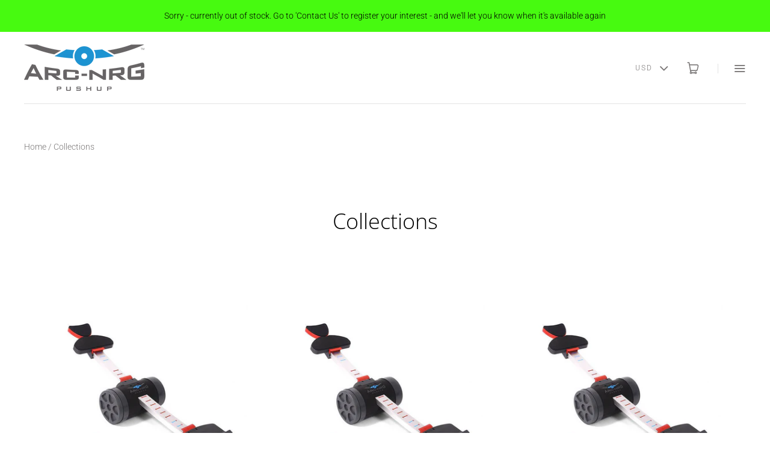

--- FILE ---
content_type: text/javascript
request_url: https://www.arcnrg.com/cdn/shop/t/9/assets/site.js?v=165353826764834102251545201648
body_size: 32878
content:
(function(window2,document2){"use strict";if("IntersectionObserver"in window2&&"IntersectionObserverEntry"in window2&&"intersectionRatio"in window2.IntersectionObserverEntry.prototype){"isIntersecting"in window2.IntersectionObserverEntry.prototype||Object.defineProperty(window2.IntersectionObserverEntry.prototype,"isIntersecting",{get:function(){return this.intersectionRatio>0}});return}var registry=[];function IntersectionObserverEntry(entry){this.time=entry.time,this.target=entry.target,this.rootBounds=entry.rootBounds,this.boundingClientRect=entry.boundingClientRect,this.intersectionRect=entry.intersectionRect||getEmptyRect(),this.isIntersecting=!!entry.intersectionRect;var targetRect=this.boundingClientRect,targetArea=targetRect.width*targetRect.height,intersectionRect=this.intersectionRect,intersectionArea=intersectionRect.width*intersectionRect.height;targetArea?this.intersectionRatio=intersectionArea/targetArea:this.intersectionRatio=this.isIntersecting?1:0}function IntersectionObserver2(callback,opt_options){var options=opt_options||{};if(typeof callback!="function")throw new Error("callback must be a function");if(options.root&&options.root.nodeType!=1)throw new Error("root must be an Element");this._checkForIntersections=throttle(this._checkForIntersections.bind(this),this.THROTTLE_TIMEOUT),this._callback=callback,this._observationTargets=[],this._queuedEntries=[],this._rootMarginValues=this._parseRootMargin(options.rootMargin),this.thresholds=this._initThresholds(options.threshold),this.root=options.root||null,this.rootMargin=this._rootMarginValues.map(function(margin){return margin.value+margin.unit}).join(" ")}IntersectionObserver2.prototype.THROTTLE_TIMEOUT=100,IntersectionObserver2.prototype.POLL_INTERVAL=null,IntersectionObserver2.prototype.USE_MUTATION_OBSERVER=!0,IntersectionObserver2.prototype.observe=function(target){var isTargetAlreadyObserved=this._observationTargets.some(function(item){return item.element==target});if(!isTargetAlreadyObserved){if(!(target&&target.nodeType==1))throw new Error("target must be an Element");this._registerInstance(),this._observationTargets.push({element:target,entry:null}),this._monitorIntersections(),this._checkForIntersections()}},IntersectionObserver2.prototype.unobserve=function(target){this._observationTargets=this._observationTargets.filter(function(item){return item.element!=target}),this._observationTargets.length||(this._unmonitorIntersections(),this._unregisterInstance())},IntersectionObserver2.prototype.disconnect=function(){this._observationTargets=[],this._unmonitorIntersections(),this._unregisterInstance()},IntersectionObserver2.prototype.takeRecords=function(){var records=this._queuedEntries.slice();return this._queuedEntries=[],records},IntersectionObserver2.prototype._initThresholds=function(opt_threshold){var threshold=opt_threshold||[0];return Array.isArray(threshold)||(threshold=[threshold]),threshold.sort().filter(function(t,i,a){if(typeof t!="number"||isNaN(t)||t<0||t>1)throw new Error("threshold must be a number between 0 and 1 inclusively");return t!==a[i-1]})},IntersectionObserver2.prototype._parseRootMargin=function(opt_rootMargin){var marginString=opt_rootMargin||"0px",margins=marginString.split(/\s+/).map(function(margin){var parts=/^(-?\d*\.?\d+)(px|%)$/.exec(margin);if(!parts)throw new Error("rootMargin must be specified in pixels or percent");return{value:parseFloat(parts[1]),unit:parts[2]}});return margins[1]=margins[1]||margins[0],margins[2]=margins[2]||margins[0],margins[3]=margins[3]||margins[1],margins},IntersectionObserver2.prototype._monitorIntersections=function(){this._monitoringIntersections||(this._monitoringIntersections=!0,this.POLL_INTERVAL?this._monitoringInterval=setInterval(this._checkForIntersections,this.POLL_INTERVAL):(addEvent(window2,"resize",this._checkForIntersections,!0),addEvent(document2,"scroll",this._checkForIntersections,!0),this.USE_MUTATION_OBSERVER&&"MutationObserver"in window2&&(this._domObserver=new MutationObserver(this._checkForIntersections),this._domObserver.observe(document2,{attributes:!0,childList:!0,characterData:!0,subtree:!0}))))},IntersectionObserver2.prototype._unmonitorIntersections=function(){this._monitoringIntersections&&(this._monitoringIntersections=!1,clearInterval(this._monitoringInterval),this._monitoringInterval=null,removeEvent(window2,"resize",this._checkForIntersections,!0),removeEvent(document2,"scroll",this._checkForIntersections,!0),this._domObserver&&(this._domObserver.disconnect(),this._domObserver=null))},IntersectionObserver2.prototype._checkForIntersections=function(){var rootIsInDom=this._rootIsInDom(),rootRect=rootIsInDom?this._getRootRect():getEmptyRect();this._observationTargets.forEach(function(item){var target=item.element,targetRect=getBoundingClientRect(target),rootContainsTarget=this._rootContainsTarget(target),oldEntry=item.entry,intersectionRect=rootIsInDom&&rootContainsTarget&&this._computeTargetAndRootIntersection(target,rootRect),newEntry=item.entry=new IntersectionObserverEntry({time:now(),target:target,boundingClientRect:targetRect,rootBounds:rootRect,intersectionRect:intersectionRect});oldEntry?rootIsInDom&&rootContainsTarget?this._hasCrossedThreshold(oldEntry,newEntry)&&this._queuedEntries.push(newEntry):oldEntry&&oldEntry.isIntersecting&&this._queuedEntries.push(newEntry):this._queuedEntries.push(newEntry)},this),this._queuedEntries.length&&this._callback(this.takeRecords(),this)},IntersectionObserver2.prototype._computeTargetAndRootIntersection=function(target,rootRect){if(window2.getComputedStyle(target).display!="none"){for(var targetRect=getBoundingClientRect(target),intersectionRect=targetRect,parent=getParentNode(target),atRoot=!1;!atRoot;){var parentRect=null,parentComputedStyle=parent.nodeType==1?window2.getComputedStyle(parent):{};if(parentComputedStyle.display=="none")return;if(parent==this.root||parent==document2?(atRoot=!0,parentRect=rootRect):parent!=document2.body&&parent!=document2.documentElement&&parentComputedStyle.overflow!="visible"&&(parentRect=getBoundingClientRect(parent)),parentRect&&(intersectionRect=computeRectIntersection(parentRect,intersectionRect),!intersectionRect))break;parent=getParentNode(parent)}return intersectionRect}},IntersectionObserver2.prototype._getRootRect=function(){var rootRect;if(this.root)rootRect=getBoundingClientRect(this.root);else{var html=document2.documentElement,body=document2.body;rootRect={top:0,left:0,right:html.clientWidth||body.clientWidth,width:html.clientWidth||body.clientWidth,bottom:html.clientHeight||body.clientHeight,height:html.clientHeight||body.clientHeight}}return this._expandRectByRootMargin(rootRect)},IntersectionObserver2.prototype._expandRectByRootMargin=function(rect){var margins=this._rootMarginValues.map(function(margin,i){return margin.unit=="px"?margin.value:margin.value*(i%2?rect.width:rect.height)/100}),newRect={top:rect.top-margins[0],right:rect.right+margins[1],bottom:rect.bottom+margins[2],left:rect.left-margins[3]};return newRect.width=newRect.right-newRect.left,newRect.height=newRect.bottom-newRect.top,newRect},IntersectionObserver2.prototype._hasCrossedThreshold=function(oldEntry,newEntry){var oldRatio=oldEntry&&oldEntry.isIntersecting?oldEntry.intersectionRatio||0:-1,newRatio=newEntry.isIntersecting?newEntry.intersectionRatio||0:-1;if(oldRatio!==newRatio)for(var i=0;i<this.thresholds.length;i++){var threshold=this.thresholds[i];if(threshold==oldRatio||threshold==newRatio||threshold<oldRatio!=threshold<newRatio)return!0}},IntersectionObserver2.prototype._rootIsInDom=function(){return!this.root||containsDeep(document2,this.root)},IntersectionObserver2.prototype._rootContainsTarget=function(target){return containsDeep(this.root||document2,target)},IntersectionObserver2.prototype._registerInstance=function(){registry.indexOf(this)<0&&registry.push(this)},IntersectionObserver2.prototype._unregisterInstance=function(){var index=registry.indexOf(this);index!=-1&&registry.splice(index,1)};function now(){return window2.performance&&performance.now&&performance.now()}function throttle(fn,timeout){var timer=null;return function(){timer||(timer=setTimeout(function(){fn(),timer=null},timeout))}}function addEvent(node,event,fn,opt_useCapture){typeof node.addEventListener=="function"?node.addEventListener(event,fn,opt_useCapture||!1):typeof node.attachEvent=="function"&&node.attachEvent("on"+event,fn)}function removeEvent(node,event,fn,opt_useCapture){typeof node.removeEventListener=="function"?node.removeEventListener(event,fn,opt_useCapture||!1):typeof node.detatchEvent=="function"&&node.detatchEvent("on"+event,fn)}function computeRectIntersection(rect1,rect2){var top=Math.max(rect1.top,rect2.top),bottom=Math.min(rect1.bottom,rect2.bottom),left=Math.max(rect1.left,rect2.left),right=Math.min(rect1.right,rect2.right),width=right-left,height=bottom-top;return width>=0&&height>=0&&{top:top,bottom:bottom,left:left,right:right,width:width,height:height}}function getBoundingClientRect(el){var rect;try{rect=el.getBoundingClientRect()}catch(err){}return rect?(rect.width&&rect.height||(rect={top:rect.top,right:rect.right,bottom:rect.bottom,left:rect.left,width:rect.right-rect.left,height:rect.bottom-rect.top}),rect):getEmptyRect()}function getEmptyRect(){return{top:0,bottom:0,left:0,right:0,width:0,height:0}}function containsDeep(parent,child){for(var node=child;node;){if(node==parent)return!0;node=getParentNode(node)}return!1}function getParentNode(node){var parent=node.parentNode;return parent&&parent.nodeType==11&&parent.host?parent.host:parent}window2.IntersectionObserver=IntersectionObserver2,window2.IntersectionObserverEntry=IntersectionObserverEntry})(window,document);/*!
 * rimg v2.1.7
 * (c) 2018 Pixel Union
 */(function(global,factory){typeof exports=="object"&&typeof module!="undefined"?module.exports=factory():typeof define=="function"&&define.amd?define(factory):global.rimg=factory()})(this,function(){"use strict";function defaultTemplateRender(template,size){return template.replace("{size}",size.width+"x"+size.height)}var defaults={scale:1,template:!1,templateRender:defaultTemplateRender,max:{width:1/0,height:1/0},round:32,placeholder:!1,crop:null};function getData(el,name,options,sanitize){var attr="data-rimg-"+name;if(!el.hasAttribute(attr))return options[name]||defaults[name];var value=el.getAttribute(attr);return sanitize?sanitize(value):value}function parseSize(value){return value=value.split("x"),{width:parseInt(value[0],10),height:parseInt(value[1],10)}}function parseItem(el){var options=arguments.length>1&&arguments[1]!==void 0?arguments[1]:{},isImage=el.hasAttribute("data-rimg-template");return{el:el,isImage:isImage,isBackgroundImage:isImage&&el.tagName!=="IMG",scale:getData(el,"scale",options),density:window.devicePixelRatio||1,template:getData(el,"template",options),templateRender:options.templateRender||defaults.templateRender,max:getData(el,"max",options,parseSize),round:getData(el,"round",options),placeholder:getData(el,"placeholder",options,parseSize),crop:getData(el,"crop",options,function(value){return value===""?null:value})}}function roundSize(size){var multiple=arguments.length>1&&arguments[1]!==void 0?arguments[1]:32,maxLimit=arguments.length>2&&arguments[2]!==void 0?arguments[2]:1/0;return size===0?multiple:Math.min(Math.ceil(size/multiple)*multiple,maxLimit)}function getElementSize(el){for(var size={width:0,height:0};el&&(size.width=el.offsetWidth,size.height=el.offsetHeight,!(size.width>20&&size.height>20));)el=el.parentNode;return size}function trigger(el,name){var event=document.createEvent("Event");return event.initEvent(name,!0,!0),!el.dispatchEvent(event)}function supportedDensity(item,size){return Math.min(Math.min(Math.max(item.max.width/size.width,1),item.density),Math.min(Math.max(item.max.height/size.height,1),item.density)).toFixed(2)}function setImage(item,size,isPlaceholder,onLoad){var render=item.templateRender,density=isPlaceholder?1:supportedDensity(item,size),round=isPlaceholder?1:item.round,targetWidth=size.width*density,targetHeight=size.height*density,displaySize=void 0;if(item.crop)displaySize={width:roundSize(targetWidth,round,item.max.width),height:roundSize(targetHeight,round,item.max.height)};else{var containerAspectRatio=size.width/size.height,imageAspectRatio=item.max.width/item.max.height;containerAspectRatio>imageAspectRatio?displaySize={width:roundSize(targetWidth,round,item.max.width),height:roundSize(targetWidth/imageAspectRatio,round,item.max.height)}:displaySize={width:roundSize(targetHeight*imageAspectRatio,round,item.max.width),height:roundSize(targetHeight,round,item.max.height)}}var url=render(item.template,displaySize),image=new Image;image.onload=onLoad,image.src=url,item.isBackgroundImage?item.el.style.backgroundImage="url('"+url+"')":item.el.setAttribute("srcset",url+" "+density+"x")}function loadFullImage(item,size){var el=item.el;setImage(item,size,!1,function(event){event.type==="load"?el.setAttribute("data-rimg","loaded"):(el.setAttribute("data-rimg","error"),trigger(el,"rimg:error")),trigger(el,"rimg:load")})}function loadImage(item){var el=item.el,status=el.getAttribute("data-rimg");if(!(status==="loading"||status==="loaded")){if(!el.complete&&!item.isBackgroundImage){el.addEventListener("load",function cb(){el.removeEventListener("load",cb),loadImage(item)});return}if(!trigger(el,"rimg:loading")){el.setAttribute("data-rimg","loading");var size=getElementSize(item.el);size.width*=item.scale,size.height*=item.scale,item.placeholder?(item.isBackgroundImage||(el.setAttribute("width",Math.min(Math.floor(item.max.width/item.density),size.width)),el.setAttribute("height",Math.min(Math.floor(item.max.height/item.density),size.height))),setImage(item,item.placeholder,!0,function(){return loadFullImage(item,size)})):loadFullImage(item,size)}}}function load(el,options){if(el){trigger(el,"rimg:enter");var item=parseItem(el,options);item.isImage&&(item.isBackgroundImage||el.setAttribute("data-rimg-template-svg",el.getAttribute("srcset")),loadImage(item))}}function update(el,options){if(el){trigger(el,"rimg:update");var item=parseItem(el,options);item.isImage&&(item.isBackgroundImage||(el.setAttribute("data-rimg","lazy"),el.setAttribute("srcset",el.getAttribute("data-rimg-template-svg"))),loadImage(item))}}function inViewport(el){if(!el.offsetWidth||!el.offsetHeight||!el.getClientRects().length)return!1;var root=document.documentElement,width=Math.min(root.clientWidth,window.innerWidth),height=Math.min(root.clientHeight,window.innerHeight),rect=el.getBoundingClientRect();return rect.bottom>=0&&rect.right>=0&&rect.top<=height&&rect.left<=width}function rimg2(){var selector=arguments.length>0&&arguments[0]!==void 0?arguments[0]:'[data-rimg="lazy"]',options=arguments.length>1&&arguments[1]!==void 0?arguments[1]:{},io=new IntersectionObserver(function(entries){entries.forEach(function(entry){(entry.isIntersecting||entry.intersectionRatio>0)&&(io.unobserve(entry.target),load(entry.target,options))})},{rootMargin:"20% 0px"}),api={track:function(){for(var selector2=arguments.length>0&&arguments[0]!==void 0?arguments[0]:'[data-rimg="lazy"]',els=querySelector(selector2),i=0;i<els.length;i++)inViewport(els[i])?load(els[i],options):io.observe(els[i])},update:function(){for(var selector2=arguments.length>0&&arguments[0]!==void 0?arguments[0]:'[data-rimg="loaded"]',els=querySelector(selector2),i=0;i<els.length;i++)update(els[i],options)},untrack:function(){for(var selector2=arguments.length>0&&arguments[0]!==void 0?arguments[0]:"[data-rimg]",els=querySelector(selector2),i=0;i<els.length;i++)io.unobserve(els[i])},unload:function(){io.disconnect()}};return api.track(selector),api}function querySelector(selector){return typeof selector=="string"?document.querySelectorAll(selector):selector instanceof HTMLElement?[selector]:selector instanceof NodeList?selector:[]}return rimg2});/*!
 * rimg-shopify v2.2.5
 * (c) 2018 Pixel Union
 */(function(global,factory){typeof exports=="object"&&typeof module!="undefined"?module.exports=factory(require("rimg")):typeof define=="function"&&define.amd?define(["rimg"],factory):(global.rimg=global.rimg||{},global.rimg.shopify=factory(global.rimg))})(this,function(rimg2){"use strict";rimg2=rimg2&&rimg2.hasOwnProperty("default")?rimg2.default:rimg2,Element.prototype.matches||(Element.prototype.matches=Element.prototype.matchesSelector||Element.prototype.mozMatchesSelector||Element.prototype.msMatchesSelector||Element.prototype.oMatchesSelector||Element.prototype.webkitMatchesSelector||function(s){for(var matches=(this.document||this.ownerDocument).querySelectorAll(s),i=matches.length;--i>=0&&matches.item(i)!==this;);return i>-1});var state={init:init,watch:watch,unwatch:unwatch};function init(){var selector=arguments.length>0&&arguments[0]!==void 0?arguments[0]:'[data-rimg="lazy"]',options=arguments.length>1&&arguments[1]!==void 0?arguments[1]:{};state.selector=selector,state.instance=rimg2(selector,options),state.loadedWidth=Math.max(document.documentElement.clientWidth,window.innerWidth||0),document.addEventListener("shopify:section:load",function(event){return watch(event.target)}),window.addEventListener("resize",function(){return _update()}),document.addEventListener("shopify:section:unload",function(event){return unwatch(event.target)}),document.addEventListener("theme:rimg:watch",function(event){return watch(event.target)}),document.addEventListener("theme:rimg:unwatch",function(event){return unwatch(event.target)}),window.jQuery&&jQuery(document).on({"theme:rimg:watch":function(event){return watch(event.target)},"theme:rimg:unwatch":function(event){return unwatch(event.target)}})}function watch(el){typeof el.matches=="function"&&el.matches(state.selector)&&state.instance.track(el),state.instance.track(el.querySelectorAll(state.selector))}function unwatch(el){state.instance.untrack(el.querySelectorAll(state.selector)),typeof el.matches=="function"&&el.matches(state.selector)&&state.instance.untrack(el)}function _update(){var currentWidth=Math.max(document.documentElement.clientWidth,window.innerWidth||0);currentWidth/state.loadedWidth>.5&&currentWidth/state.loadedWidth<2||(state.loadedWidth=currentWidth,state.instance.update())}return state}),function(o,t){typeof exports=="object"&&typeof module!="undefined"?module.exports=t():typeof define=="function"&&define.amd?define(t):o.CurrencyConverter=t()}(this,function(){"use strict";function o(o2){var t2=arguments.length>1&&arguments[1]!==void 0?arguments[1]:2,m2=arguments.length>2&&arguments[2]!==void 0?arguments[2]:",",n2=arguments.length>3&&arguments[3]!==void 0?arguments[3]:".";if(isNaN(o2)||!o2)return 0;var r2=(o2/100).toFixed(t2).split(m2);return r2[0].replace(/(\d)(?=(\d\d\d)+(?!\d))/g,"$1"+m2)+(r2[1]?n2+r2[1]:"")}function t(t2,m2){typeof t2=="string"&&(t2=t2.replace(".",""));var n2="",r2=/\{\{\s*(\w+)\s*\}\}/;switch(m2.match(r2)[1]){case"amount":n2=o(t2,2,",",".");break;case"amount_with_space_separator":n2=o(t2,2," ",".");break;case"amount_with_comma_separator":n2=o(t2,2,".",",");break;case"amount_with_apostrophe_separator":n2=o(t2,2,"'",".");break;case"amount_no_decimals":n2=o(t2,0,",",".");break;case"amount_no_decimals_with_space_separator":n2=o(t2,0," ",".");break;case"amount_no_decimals_with_comma_separator":n2=o(t2,0,",",".")}return m2.replace(r2,n2)}var m={USD:{money_format:"${{amount}}",money_with_currency_format:"${{amount}} USD"},EUR:{money_format:"&euro;{{amount}}",money_with_currency_format:"&euro;{{amount}} EUR"},GBP:{money_format:"&pound;{{amount}}",money_with_currency_format:"&pound;{{amount}} GBP"},CAD:{money_format:"${{amount}}",money_with_currency_format:"${{amount}} CAD"},ALL:{money_format:"Lek {{amount}}",money_with_currency_format:"Lek {{amount}} ALL"},DZD:{money_format:"DA {{amount}}",money_with_currency_format:"DA {{amount}} DZD"},AOA:{money_format:"Kz{{amount}}",money_with_currency_format:"Kz{{amount}} AOA"},ARS:{money_format:"${{amount_with_comma_separator}}",money_with_currency_format:"${{amount_with_comma_separator}} ARS"},AMD:{money_format:"{{amount}} AMD",money_with_currency_format:"{{amount}} AMD"},AWG:{money_format:"Afl{{amount}}",money_with_currency_format:"Afl{{amount}} AWG"},AUD:{money_format:"${{amount}}",money_with_currency_format:"${{amount}} AUD"},BBD:{money_format:"${{amount}}",money_with_currency_format:"${{amount}} Bds"},AZN:{money_format:"m.{{amount}}",money_with_currency_format:"m.{{amount}} AZN"},BDT:{money_format:"Tk {{amount}}",money_with_currency_format:"Tk {{amount}} BDT"},BSD:{money_format:"BS${{amount}}",money_with_currency_format:"BS${{amount}} BSD"},BHD:{money_format:"{{amount}}0 BD",money_with_currency_format:"{{amount}}0 BHD"},BYR:{money_format:"Br {{amount}}",money_with_currency_format:"Br {{amount}} BYR"},BZD:{money_format:"BZ${{amount}}",money_with_currency_format:"BZ${{amount}} BZD"},BTN:{money_format:"Nu {{amount}}",money_with_currency_format:"Nu {{amount}} BTN"},BAM:{money_format:"KM {{amount_with_comma_separator}}",money_with_currency_format:"KM {{amount_with_comma_separator}} BAM"},BRL:{money_format:"R$ {{amount_with_comma_separator}}",money_with_currency_format:"R$ {{amount_with_comma_separator}} BRL"},BOB:{money_format:"Bs{{amount_with_comma_separator}}",money_with_currency_format:"Bs{{amount_with_comma_separator}} BOB"},BWP:{money_format:"P{{amount}}",money_with_currency_format:"P{{amount}} BWP"},BND:{money_format:"${{amount}}",money_with_currency_format:"${{amount}} BND"},BGN:{money_format:"{{amount}} \u043B\u0432",money_with_currency_format:"{{amount}} \u043B\u0432 BGN"},MMK:{money_format:"K{{amount}}",money_with_currency_format:"K{{amount}} MMK"},KHR:{money_format:"KHR{{amount}}",money_with_currency_format:"KHR{{amount}}"},KYD:{money_format:"${{amount}}",money_with_currency_format:"${{amount}} KYD"},XAF:{money_format:"FCFA{{amount}}",money_with_currency_format:"FCFA{{amount}} XAF"},CLP:{money_format:"${{amount_no_decimals}}",money_with_currency_format:"${{amount_no_decimals}} CLP"},CNY:{money_format:"&#165;{{amount}}",money_with_currency_format:"&#165;{{amount}} CNY"},COP:{money_format:"${{amount_with_comma_separator}}",money_with_currency_format:"${{amount_with_comma_separator}} COP"},CRC:{money_format:"&#8353; {{amount_with_comma_separator}}",money_with_currency_format:"&#8353; {{amount_with_comma_separator}} CRC"},HRK:{money_format:"{{amount_with_comma_separator}} kn",money_with_currency_format:"{{amount_with_comma_separator}} kn HRK"},CZK:{money_format:"{{amount_with_comma_separator}} K&#269;",money_with_currency_format:"{{amount_with_comma_separator}} K&#269;"},DKK:{money_format:"{{amount_with_comma_separator}}",money_with_currency_format:"kr.{{amount_with_comma_separator}}"},DOP:{money_format:"RD$ {{amount}}",money_with_currency_format:"RD$ {{amount}}"},XCD:{money_format:"${{amount}}",money_with_currency_format:"EC${{amount}}"},EGP:{money_format:"LE {{amount}}",money_with_currency_format:"LE {{amount}} EGP"},ETB:{money_format:"Br{{amount}}",money_with_currency_format:"Br{{amount}} ETB"},XPF:{money_format:"{{amount_no_decimals_with_comma_separator}} XPF",money_with_currency_format:"{{amount_no_decimals_with_comma_separator}} XPF"},FJD:{money_format:"${{amount}}",money_with_currency_format:"FJ${{amount}}"},GMD:{money_format:"D {{amount}}",money_with_currency_format:"D {{amount}} GMD"},GHS:{money_format:"GH&#8373;{{amount}}",money_with_currency_format:"GH&#8373;{{amount}}"},GTQ:{money_format:"Q{{amount}}",money_with_currency_format:"{{amount}} GTQ"},GYD:{money_format:"G${{amount}}",money_with_currency_format:"${{amount}} GYD"},GEL:{money_format:"{{amount}} GEL",money_with_currency_format:"{{amount}} GEL"},HNL:{money_format:"L {{amount}}",money_with_currency_format:"L {{amount}} HNL"},HKD:{money_format:"${{amount}}",money_with_currency_format:"HK${{amount}}"},HUF:{money_format:"{{amount_no_decimals_with_comma_separator}}",money_with_currency_format:"{{amount_no_decimals_with_comma_separator}} Ft"},ISK:{money_format:"{{amount_no_decimals}} kr",money_with_currency_format:"{{amount_no_decimals}} kr ISK"},INR:{money_format:"Rs. {{amount}}",money_with_currency_format:"Rs. {{amount}}"},IDR:{money_format:"{{amount_with_comma_separator}}",money_with_currency_format:"Rp {{amount_with_comma_separator}}"},ILS:{money_format:"{{amount}} NIS",money_with_currency_format:"{{amount}} NIS"},JMD:{money_format:"${{amount}}",money_with_currency_format:"${{amount}} JMD"},JPY:{money_format:"&#165;{{amount_no_decimals}}",money_with_currency_format:"&#165;{{amount_no_decimals}} JPY"},JEP:{money_format:"&pound;{{amount}}",money_with_currency_format:"&pound;{{amount}} JEP"},JOD:{money_format:"{{amount}}0 JD",money_with_currency_format:"{{amount}}0 JOD"},KZT:{money_format:"{{amount}} KZT",money_with_currency_format:"{{amount}} KZT"},KES:{money_format:"KSh{{amount}}",money_with_currency_format:"KSh{{amount}}"},KWD:{money_format:"{{amount}}0 KD",money_with_currency_format:"{{amount}}0 KWD"},KGS:{money_format:"\u043B\u0432{{amount}}",money_with_currency_format:"\u043B\u0432{{amount}}"},LVL:{money_format:"Ls {{amount}}",money_with_currency_format:"Ls {{amount}} LVL"},LBP:{money_format:"L&pound;{{amount}}",money_with_currency_format:"L&pound;{{amount}} LBP"},LTL:{money_format:"{{amount}} Lt",money_with_currency_format:"{{amount}} Lt"},MGA:{money_format:"Ar {{amount}}",money_with_currency_format:"Ar {{amount}} MGA"},MKD:{money_format:"\u0434\u0435\u043D {{amount}}",money_with_currency_format:"\u0434\u0435\u043D {{amount}} MKD"},MOP:{money_format:"MOP${{amount}}",money_with_currency_format:"MOP${{amount}}"},MVR:{money_format:"Rf{{amount}}",money_with_currency_format:"Rf{{amount}} MRf"},MXN:{money_format:"$ {{amount}}",money_with_currency_format:"$ {{amount}} MXN"},MYR:{money_format:"RM{{amount}} MYR",money_with_currency_format:"RM{{amount}} MYR"},MUR:{money_format:"Rs {{amount}}",money_with_currency_format:"Rs {{amount}} MUR"},MDL:{money_format:"{{amount}} MDL",money_with_currency_format:"{{amount}} MDL"},MAD:{money_format:"{{amount}} dh",money_with_currency_format:"Dh {{amount}} MAD"},MNT:{money_format:"{{amount_no_decimals}} &#8366",money_with_currency_format:"{{amount_no_decimals}} MNT"},MZN:{money_format:"{{amount}} Mt",money_with_currency_format:"Mt {{amount}} MZN"},NAD:{money_format:"N${{amount}}",money_with_currency_format:"N${{amount}} NAD"},NPR:{money_format:"Rs{{amount}}",money_with_currency_format:"Rs{{amount}} NPR"},ANG:{money_format:"&fnof;{{amount}}",money_with_currency_format:"{{amount}} NA&fnof;"},NZD:{money_format:"${{amount}}",money_with_currency_format:"${{amount}} NZD"},NIO:{money_format:"C${{amount}}",money_with_currency_format:"C${{amount}} NIO"},NGN:{money_format:"&#8358;{{amount}}",money_with_currency_format:"&#8358;{{amount}} NGN"},NOK:{money_format:"kr {{amount_with_comma_separator}}",money_with_currency_format:"kr {{amount_with_comma_separator}} NOK"},OMR:{money_format:"{{amount_with_comma_separator}} OMR",money_with_currency_format:"{{amount_with_comma_separator}} OMR"},PKR:{money_format:"Rs.{{amount}}",money_with_currency_format:"Rs.{{amount}} PKR"},PGK:{money_format:"K {{amount}}",money_with_currency_format:"K {{amount}} PGK"},PYG:{money_format:"Gs. {{amount_no_decimals_with_comma_separator}}",money_with_currency_format:"Gs. {{amount_no_decimals_with_comma_separator}} PYG"},PEN:{money_format:"S/. {{amount}}",money_with_currency_format:"S/. {{amount}} PEN"},PHP:{money_format:"&#8369;{{amount}}",money_with_currency_format:"&#8369;{{amount}} PHP"},PLN:{money_format:"{{amount_with_comma_separator}} zl",money_with_currency_format:"{{amount_with_comma_separator}} zl PLN"},QAR:{money_format:"QAR {{amount_with_comma_separator}}",money_with_currency_format:"QAR {{amount_with_comma_separator}}"},RON:{money_format:"{{amount_with_comma_separator}} lei",money_with_currency_format:"{{amount_with_comma_separator}} lei RON"},RUB:{money_format:"&#1088;&#1091;&#1073;{{amount_with_comma_separator}}",money_with_currency_format:"&#1088;&#1091;&#1073;{{amount_with_comma_separator}} RUB"},RWF:{money_format:"{{amount_no_decimals}} RF",money_with_currency_format:"{{amount_no_decimals}} RWF"},WST:{money_format:"WS$ {{amount}}",money_with_currency_format:"WS$ {{amount}} WST"},SAR:{money_format:"{{amount}} SR",money_with_currency_format:"{{amount}} SAR"},STD:{money_format:"Db {{amount}}",money_with_currency_format:"Db {{amount}} STD"},RSD:{money_format:"{{amount}} RSD",money_with_currency_format:"{{amount}} RSD"},SCR:{money_format:"Rs {{amount}}",money_with_currency_format:"Rs {{amount}} SCR"},SGD:{money_format:"${{amount}}",money_with_currency_format:"${{amount}} SGD"},SYP:{money_format:"S&pound;{{amount}}",money_with_currency_format:"S&pound;{{amount}} SYP"},ZAR:{money_format:"R {{amount}}",money_with_currency_format:"R {{amount}} ZAR"},KRW:{money_format:"&#8361;{{amount_no_decimals}}",money_with_currency_format:"&#8361;{{amount_no_decimals}} KRW"},LKR:{money_format:"Rs {{amount}}",money_with_currency_format:"Rs {{amount}} LKR"},SEK:{money_format:"{{amount_no_decimals}} kr",money_with_currency_format:"{{amount_no_decimals}} kr SEK"},CHF:{money_format:"SFr. {{amount}}",money_with_currency_format:"SFr. {{amount}} CHF"},TWD:{money_format:"${{amount}}",money_with_currency_format:"${{amount}} TWD"},THB:{money_format:"{{amount}} &#xe3f;",money_with_currency_format:"{{amount}} &#xe3f; THB"},TZS:{money_format:"{{amount}} TZS",money_with_currency_format:"{{amount}} TZS"},TTD:{money_format:"${{amount}}",money_with_currency_format:"${{amount}} TTD"},TND:{money_format:"{{amount}}",money_with_currency_format:"{{amount}} DT"},TRY:{money_format:"{{amount}}TL",money_with_currency_format:"{{amount}}TL"},UGX:{money_format:"Ush {{amount_no_decimals}}",money_with_currency_format:"Ush {{amount_no_decimals}} UGX"},UAH:{money_format:"\u20B4{{amount}}",money_with_currency_format:"\u20B4{{amount}} UAH"},AED:{money_format:"Dhs. {{amount}}",money_with_currency_format:"Dhs. {{amount}} AED"},UYU:{money_format:"${{amount_with_comma_separator}}",money_with_currency_format:"${{amount_with_comma_separator}} UYU"},VUV:{money_format:"${{amount}}",money_with_currency_format:"${{amount}}VT"},VEF:{money_format:"Bs. {{amount_with_comma_separator}}",money_with_currency_format:"Bs. {{amount_with_comma_separator}} VEF"},VND:{money_format:"{{amount_no_decimals_with_comma_separator}}&#8363;",money_with_currency_format:"{{amount_no_decimals_with_comma_separator}} VND"},XBT:{money_format:"{{amount_no_decimals}} BTC",money_with_currency_format:"{{amount_no_decimals}} BTC"},XOF:{money_format:"CFA{{amount}}",money_with_currency_format:"CFA{{amount}} XOF"},ZMW:{money_format:"K{{amount_no_decimals_with_comma_separator}}",money_with_currency_format:"ZMW{{amount_no_decimals_with_comma_separator}}"}},n=function(o2,t2){if(!(o2 instanceof t2))throw new TypeError("Cannot call a class as a function")},r=function(){function o2(o3,t2){for(var m2=0;m2<t2.length;m2++){var n2=t2[m2];n2.enumerable=n2.enumerable||!1,n2.configurable=!0,"value"in n2&&(n2.writable=!0),Object.defineProperty(o3,n2.key,n2)}}return function(t2,m2,n2){return m2&&o2(t2.prototype,m2),n2&&o2(t2,n2),t2}}();return new(function(){function o2(){n(this,o2),this.defaults={switcherSelector:"[data-currency-converter]",priceSelector:".money",shopCurrency:"",defaultCurrency:"",displayFormat:"",moneyFormat:"",moneyFormatNoCurrency:"",moneyFormatCurrency:""},this.options={},this.moneyFormats=m,this.storage="currency",this.currentCurrency=null,this.isInitialised=!1}return r(o2,[{key:"init",value:function(o3){var t2=this;window.Currency&&!this.isInitialised&&(Object.keys(this.defaults).forEach(function(m2){t2.options[m2]=o3[m2]||t2.defaults[m2]}),this.currentCurrency=this._getStoredCurrency()||this.options.defaultCurrency,this.moneyFormats[this.options.shopCurrency].money_with_currency_format=this.options.moneyFormatCurrency,this.moneyFormats[this.options.shopCurrency].money_format=this.options.moneyFormatNoCurrency,this.isInitialised=!0,this._current())}},{key:"setCurrency",value:function(o3){this.isInitialised&&this._convertAll(this.currentCurrency,o3)}},{key:"update",value:function(o3){if(this.isInitialised){for(var t2=o3.attributes,m2=0;m2<t2.length;m2++){var n2=t2[m2];n2.name.indexOf("data-currency")===0&&o3.setAttribute(n2.name,"")}this._convertEl(o3,this.options.shopCurrency,this.currentCurrency)}}},{key:"_getStoredCurrency",value:function(){try{return localStorage.getItem(this.storage)}catch(o3){return console.warn(o3),this.options.defaultCurrency}}},{key:"_setStoredCurrency",value:function(o3){try{localStorage.setItem(this.storage,o3)}catch(o4){console.warn(o4)}}},{key:"_current",value:function(){for(var o3=document.querySelectorAll(this.options.switcherSelector),t2=0;t2<o3.length;t2+=1)for(var m2=o3[t2].querySelectorAll("option"),n2=0;n2<m2.length;n2+=1){var r2=m2[n2];r2.selected&&r2.value!==this.currentCurrency&&(r2.selected=!1),r2.value===this.currentCurrency&&(r2.selected=!0)}this._convertAll(this.options.shopCurrency,this.currentCurrency)}},{key:"_convertEl",value:function(o3,m2,n2){if(o3.getAttribute("data-currency")!==n2){if(o3.getAttribute("data-currency-"+n2))o3.innerHTML=o3.getAttribute("data-currency-"+n2);else{var r2=this.moneyFormats[m2][this.options.displayFormat],a=this.moneyFormats[n2][this.options.displayFormat],e=function(o4,t2,m3){return t2.indexOf("amount_no_decimals")!==-1?100*o4:m3==="JOD"||m3==="KWD"||m3==="BHD"?o4/10:o4}(function(o4){var t2=o4.textContent,m3=parseInt(t2.replace(/[^0-9]/g,""),10);return isNaN(m3)?"":m3}(o3),r2,m2);if(e==="")return;var _=window.Currency.convert(e,m2,n2),u=t(e,r2),c=t(_,a);o3.setAttribute("data-currency-"+m2,u),o3.setAttribute("data-currency-"+n2,c),o3.innerHTML=c}o3.setAttribute("data-currency",n2)}}},{key:"_convertAll",value:function(o3,t2){var m2=document.querySelectorAll(this.options.priceSelector);if(m2){this.currentCurrency=t2,this._setStoredCurrency(t2);for(var n2=0;n2<m2.length;n2+=1)this._convertEl(m2[n2],o3,t2)}}}]),o2}())});var Twitter,extend=function(child,parent){for(var key in parent)hasProp.call(parent,key)&&(child[key]=parent[key]);function ctor(){this.constructor=child}return ctor.prototype=parent.prototype,child.prototype=new ctor,child.__super__=parent.prototype,child},hasProp={}.hasOwnProperty,slice=[].slice,bind=function(fn,me){return function(){return fn.apply(me,arguments)}};window.AddressesView=function(superClass){extend(AddressesView2,superClass);function AddressesView2(){return AddressesView2.__super__.constructor.apply(this,arguments)}return AddressesView2.prototype.events={"click .delete-address":"deleteAddress","click .edit-address":"editAddress","click .cancel-edit":"cancelEditing","click .toggle-new-address":"toggleNewAddress","change .select-wrapper select":"updateSelectedText"},AddressesView2.prototype.initialize=function(){return this.prepareAddresses()},AddressesView2.prototype.prepareAddresses=function(){var address,addressID,addresses,j,l,len,len1,results1,select,selectableOptions;if(new Shopify.CountryProvinceSelector("address-country","address-province",{hideElement:"address-province-container"}),addresses=this.$(".customer-address"),addresses.length)for(j=0,len=addresses.length;j<len;j++)address=addresses[j],addressID=$(address).data("address-id"),new Shopify.CountryProvinceSelector("address-country-"+addressID,"address-province-"+addressID,{hideElement:"address-province-container-"+addressID});for(selectableOptions=this.$(".select-wrapper select"),results1=[],l=0,len1=selectableOptions.length;l<len1;l++)select=selectableOptions[l],results1.push(this.updateSelectedText(null,select));return results1},AddressesView2.prototype.updateSelectedText=function(e,select){var addressID,selectedValue;if(select=e?$(e.target):$(select),selectedValue=select.find("option:selected").text(),selectedValue!==""&&select.prev(".selected-text").text(selectedValue),select.attr("name")==="address[country]")return addressID=$(select).attr("id").split("address-country-")[1],addressID=addressID?"#address-province-"+addressID:".new-address-province",this.updateSelectedText(null,$(addressID))},AddressesView2.prototype.deleteAddress=function(e){var addressID;return e&&e.preventDefault(),addressID=$(e.target).parents("[data-address-id]").data("address-id"),Shopify.CustomerAddress.destroy(addressID)},AddressesView2.prototype.editAddress=function(e){var addressID;return e&&e.preventDefault(),addressID=$(e.currentTarget).parents("[data-address-id]").data("address-id"),$(".customer-address[data-address-id='"+addressID+"']").addClass("editing"),$(".customer-address-edit-form[data-address-id='"+addressID+"']").addClass("show")},AddressesView2.prototype.cancelEditing=function(e){var addressID;return e&&e.preventDefault(),addressID=$(e.target).parents("[data-address-id]").data("address-id"),$(".customer-address[data-address-id='"+addressID+"']").removeClass("editing"),$(".customer-address-edit-form[data-address-id='"+addressID+"']").removeClass("show")},AddressesView2.prototype.toggleNewAddress=function(e){return e&&e.preventDefault(),this.$(".add-new-address").toggle(),this.$(".customer-new-address").toggleClass("show")},AddressesView2.prototype.render=function(){},AddressesView2}(Backbone.View),window.AccountView=function(superClass){extend(AccountView2,superClass);function AccountView2(){return AccountView2.__super__.constructor.apply(this,arguments)}return AccountView2.prototype.events={"click .toggle-forgetfulness span":"recoverPassword"},AccountView2.prototype.initialize=function(){return $(document.body).hasClass("template-customers-addresses")&&(this.addressesView=new AddressesView({el:$(".main-content")})),$(document.body).hasClass("template-customers-login")&&this.checkForReset(),window.location.hash==="#recover"&&this.recoverPassword(),this.mobilifyTables(),$(window).resize(function(_this){return function(){return _this.mobilifyTables()}}(this))},AccountView2.prototype.recoverPassword=function(){return this.$(".recover-password").toggle(),this.$(".customer-login").toggle()},AccountView2.prototype.checkForReset=function(){if($(".reset-check").data("successful-reset")===!0)return $(".successful-reset").show()},AccountView2.prototype.mobilifyTables=function(){return this.$(".orders").mobileTable()},AccountView2.prototype.render=function(){},AccountView2}(Backbone.View),window.PostView=function(superClass){extend(PostView2,superClass);function PostView2(){return PostView2.__super__.constructor.apply(this,arguments)}return PostView2.prototype.events={},PostView2.prototype.initialize=function(){var highlight,j,len,ref;for(this.setFeaturedImage(),this.artDirection(),this.wrapAllNodes(),ref=this.$(".highlight"),j=0,len=ref.length;j<len;j++)highlight=ref[j],this.fixOverlappingElements($(highlight));return $(window).resize(function(_this){return function(){var l,len1,ref1,results1;if(_this.setFeaturedImage(!0),window.innerWidth>1020){for(ref1=_this.$(".highlight"),results1=[],l=0,len1=ref1.length;l<len1;l++)highlight=ref1[l],results1.push(_this.fixOverlappingElements($(highlight)));return results1}}}(this))},PostView2.prototype.wrapAllNodes=function(){var childNodes,j,len,node,results1;for(childNodes=this.$(".rte")[0].childNodes,results1=[],j=0,len=childNodes.length;j<len;j++)node=childNodes[j],node.nodeType===3&&node.textContent.replace(/^\s+|\s+$/g,"")?results1.push($(node).replaceWith("<p>"+node.textContent+"</p>")):results1.push(void 0);return results1},PostView2.prototype.fixOverlappingElements=function(highlight){return this.$(".post-meta").overlaps(highlight).length&&highlight.addClass("overlapping"),highlight.addClass("processed")},PostView2.prototype.setFeaturedImage=function(resize){var contentWidth,featuredImage,parent,windowWidth;if(featuredImage=this.$(".featured-image"),featuredImage.length){if(parent=featuredImage.parent(),windowWidth=$(window).width(),contentWidth=this.$(".post-content").width(),resize){featuredImage.css({width:windowWidth,marginLeft:-(windowWidth-contentWidth)/2});return}if(featuredImage.detach().insertAfter(".page-title").css({width:windowWidth,marginLeft:-(windowWidth-contentWidth)/2}).addClass("processed"),parent.is(":empty"))return parent.remove()}},PostView2.prototype.artDirection=function(){var images;return images=this.$(".post-content").find("img"),images.imagesLoaded(function(_this){return function(){var direction,image,imageAlt,imageParent,imageWidth,j,len,marginLeft,marginRight,results1;for(results1=[],j=0,len=images.length;j<len;j++)image=images[j],image=$(image),image.parent().hasClass("post-content")&&image.wrap("<div />"),imageParent=image.parent(),image.css("float")!=="none"&&(direction=image.css("float"),imageParent.addClass("highlight highlight-"+direction),_this.fixOverlappingElements(imageParent)),imageWidth=image.width(),imageAlt=image.attr("alt"),imageAlt&&imageAlt.length&&imageParent.not("img")?(marginLeft=image.css("margin-left"),marginRight=image.css("margin-right"),results1.push(imageParent.append("<div style='max-width: "+imageWidth+"px; margin-left: "+marginLeft+"; margin-right: "+marginRight+";' class='photo-caption meta'>"+imageAlt+"</div>"))):results1.push(void 0);return results1}}(this))},PostView2}(Backbone.View),window.BlogView=function(superClass){extend(BlogView2,superClass);function BlogView2(){return BlogView2.__super__.constructor.apply(this,arguments)}return BlogView2.prototype.events={},BlogView2.prototype.initialize=function(){var j,len,post,ref,results1;for(ref=this.$(".blog-post"),results1=[],j=0,len=ref.length;j<len;j++)post=ref[j],results1.push(new PostView({el:post}));return results1},BlogView2.prototype.render=function(){},BlogView2}(Backbone.View),window.CartView=function(superClass){extend(CartView2,superClass);function CartView2(){return CartView2.__super__.constructor.apply(this,arguments)}return CartView2.prototype.events={"change .cart-item-quantity-display":"updateQuantity","click .cart-item-decrease":"updateQuantity","click .cart-item-increase":"updateQuantity","change .cart-instructions textarea":"saveSpecialInstructions","click .dismiss":"closeModal","click .cart-modal-wrapper.active":"closeModal","click .get-rates":"calculateShipping"},CartView2.prototype.initialize=function(){return this.sectionBinding(),this.render()},CartView2.prototype.render=function(){var error;if(this.context={},this.context.cart=JSON.parse($("[data-cart-strings]").text()),this.context.shipping=null,this.$body=$(document.body),this.$modalWrapper=this.$(".cart-modal-wrapper"),this.$modalTitle=this.$("[data-modal-title]"),this.$modalMessage=this.$("[data-modal-message]"),this.$modalAction=this.$("[data-modal-action]"),this.$cartSubtotal=this.$("[data-cart-subtotal]"),this.$shippingCalculator=$("[data-shipping-calculator]"),this.$shippingCalculator.length!==0){try{this.context.shipping=JSON.parse($("[data-shipping-calculator-strings]").text())}catch(error1){error=error1,console.log("No shipping localisations found, unable to continue.")}if(this.context.shipping==null)return;this.$(".cart-items").length&&this.shippingCalculator()}return Shopify.onError=function(_this){return function(XMLHttpRequest){return _this.handleErrors(XMLHttpRequest)}}(this)},CartView2.prototype.sectionBinding=function(){return this.$el.on("shopify:section:load",function(_this){return function(){return _this.delegateEvents(),_this.initialize()}}(this)),this.$el.on("shopify:section:unload",function(_this){return function(){return _this.undelegateEvents()}}(this))},CartView2.prototype.saveSpecialInstructions=function(){var newNote;return newNote=$(".cart-instructions textarea").val(),Shopify.updateCartNote(newNote,function(cart){})},CartView2.prototype.updatePrice=function($el,price){if($el.html(price),Theme.enableCurrencyConverter)return CurrencyConverter.update($el[0])},CartView2.prototype.removeProduct=function($productRow,cart){return $productRow.hide(),this.updateCart(cart)},CartView2.prototype.updateQuantity=function(event){var $productPrice,$productQuantity,$productRow,$target,newQuantity,oldQuantity,variant;return $target=$(event.currentTarget),$productRow=$target.parents("tr"),$productPrice=$productRow.find(".cart-item-total .money"),$productQuantity=$productRow.find(".cart-item-quantity-display"),oldQuantity=parseInt($productQuantity.val(),10),oldQuantity=isNaN(oldQuantity)?1:oldQuantity,variant=$productRow.data("variant"),$target.hasClass("cart-item-quantity-display")?newQuantity=oldQuantity:$target.hasClass("cart-item-increase")?newQuantity=oldQuantity+1:$target.hasClass("cart-item-decrease")&&(newQuantity=Math.max(oldQuantity-1,0)),$productQuantity.val(newQuantity),Shopify.changeItem(variant,newQuantity,function(_this){return function(cart){var action,cartItem,cartItemQuantity,cartItems,item,message,newProductPrice,title;return cartItems=cart.items,cartItem=cartItems.filter(function(item2){return item2.id===variant}),cartItems.length?newQuantity===0?_this.removeProduct($productRow,cart):(item=cartItem[0],newProductPrice=Shopify.formatMoney(item.line_price,Theme.moneyFormat),cartItemQuantity=item.quantity,_this.updatePrice($productPrice,newProductPrice),$productQuantity.val(cartItemQuantity),cartItemQuantity!==newQuantity&&(message=_this.context.cart.cartQuantityError.message.replace("** quantity **",cartItemQuantity).replace("** title **",item.title),title=_this.context.cart.cartQuantityError.title,action=_this.context.cart.cartQuantityError.button,_this.openModal(title,message,action)),_this.updateCart(cart)):window.location="/cart"}}(this))},CartView2.prototype.updateCart=function(cart){var newTotal;return newTotal=Shopify.formatMoney(cart.total_price,Theme.moneyFormat),this.updatePrice(this.$cartSubtotal,newTotal)},CartView2.prototype.shippingCalculator=function(){var selectableOptions;return Shopify.Cart.ShippingCalculator.show({submitButton:this.context.shipping.submitButton,submitButtonDisabled:this.context.shipping.submitButtonProcessing,customerIsLoggedIn:this.context.shipping.customerCountry,moneyFormat:Theme.moneyFormat}),selectableOptions=this.$shippingCalculator.find("select"),setTimeout(function(_this){return function(){var j,len,results1,select;for(results1=[],j=0,len=selectableOptions.length;j<len;j++)select=selectableOptions[j],results1.push(_this.updateShippingLabel(select));return results1}}(this),500),this.$(".cart-shipping-calculator select").change(function(_this){return function(e){var j,len,results1,select;for(results1=[],j=0,len=selectableOptions.length;j<len;j++)select=selectableOptions[j],results1.push(_this.updateShippingLabel(select));return results1}}(this))},CartView2.prototype.calculateShipping=function(){var shippingAddress;return $(".get-rates").val(this.context.shipping.submitButtonProcessing),shippingAddress={},shippingAddress.zip=$(".address-zip").val()||"",shippingAddress.country=$(".address-country").val()||"",shippingAddress.province=$(".address-province").val()||"",shippingAddress.country==="---"&&(shippingAddress.country=""),Shopify.getCartShippingRatesForDestination(shippingAddress,function(_this){return function(){var address,firstRate,j,len,price,rate,rateValues,ratesFeedback,responseText,shippingCalculatorResponse;for(shippingAddress.zip.length&&(address=shippingAddress.zip),shippingAddress.province.length&&(address=address+", "+shippingAddress.province),shippingAddress.country.length&&(address=address+", "+shippingAddress.country),shippingCalculatorResponse=$(".cart-shipping-calculator-response"),shippingCalculatorResponse.empty().append("<p class='shipping-calculator-response message'/><ul class='shipping-rates'/>"),ratesFeedback=$(".shipping-calculator-response"),rates.length>1?(firstRate=Shopify.Cart.ShippingCalculator.formatRate(rates[0].price),responseText=_this.context.shipping.multiRates.replace("** address **",address).replace("** number_of_rates **",rates.length).replace("** rate **","<span class='money'>"+firstRate+"</span>"),ratesFeedback.html(responseText)):rates.length===1?(responseText=_this.context.shipping.oneRate.replace("** address **",address),ratesFeedback.html(responseText)):ratesFeedback.html(_this.context.shipping.noRates),j=0,len=rates.length;j<len;j++)rate=rates[j],price=Shopify.Cart.ShippingCalculator.formatRate(rate.price),rateValues=_this.context.shipping.rateValues.replace("** rate_title **",rate.name).replace("** rate **","<span class='money'>"+price+"</span>"),$(".shipping-rates").append("<li>"+rateValues+"</li>");return $(".get-rates").val(_this.context.shipping.submitButton)}}(this))},CartView2.prototype.updateShippingLabel=function(select){var selectedOption;if(select)return select=$(select),selectedOption=select.find("option:selected").val(),selectedOption||(selectedOption=select.prev(".selected-text").data("default")),select.prev(".selected-text").text(selectedOption),setTimeout(function(_this){return function(){if(select.attr("name")==="address[country]")return _this.updateShippingLabel(_this.$("#address_province"))}}(this),500)},CartView2.prototype.openModal=function(title,message,action){return this.$modalTitle.text(title),this.$modalMessage.text(message),this.$modalAction.text(action),this.$modalWrapper.addClass("active")},CartView2.prototype.closeModal=function(){return this.$modalWrapper.removeClass("active"),this.$modalTitle.text(""),this.$modalMessage.text(""),this.$modalAction.text("")},CartView2.prototype.handleErrors=function(errors){var errorMessage,errorText;return errorMessage=$.parseJSON(errors.responseText),errorMessage.zip||errorMessage.country?(errorText="",errorMessage.country&&(errorText+=this.context.shipping.countryErrorMessage.replace("** error_message **",errorMessage.country)+"<br/>"),errorMessage.zip&&(errorText+=this.context.shipping.zipErrorMessage.replace("** error_message **",errorMessage.zip)),$(".cart-shipping-calculator-response").html("<p>"+errorText+"</p>")):console.log("Error",errorMessage.stringify())},CartView2}(Backbone.View),window.CollectionView=function(superClass){extend(CollectionView2,superClass);function CollectionView2(){return CollectionView2.__super__.constructor.apply(this,arguments)}return CollectionView2.prototype.events={"change .collection-tag-selector select":"_browseByTag"},CollectionView2.prototype.initialize=function(){return this.sectionBinding()},CollectionView2.prototype.sectionBinding=function(){return this.$el.on("shopify:section:load",function(_this){return function(){return _this.delegateEvents()}}(this)),this.$el.on("shopify:section:unload",function(_this){return function(){return _this.undelegateEvents()}}(this))},CollectionView2.prototype._browseByTag=function(e){var fallback,newTag,select;return select=$(e.target),fallback=select.parents(".select-wrapper").find("select").data("fallback-url"),newTag=select.parents(".select-wrapper").find(":selected").attr("name"),newTag==="reset"?window.location.href=fallback:window.location.href=fallback+"/"+newTag},CollectionView2}(Backbone.View),window.NavigationView=function(superClass){extend(NavigationView2,superClass);function NavigationView2(){return NavigationView2.__super__.constructor.apply(this,arguments)}return NavigationView2.prototype.events={"click [data-dropdown-toggle]":"toggleNavigation","keydown [data-dropdown-toggle]":"toggleNavigationByKey"},NavigationView2.prototype.initialize=function(){this.$dropdowns=this.$el.find(".has-dropdown"),this.dropdownToggle="[data-dropdown-toggle]",this.$el.on("click.navigation",function(_this){return function(event){if(!$(event.target).closest(".navigation").length)return _this.$(".navigation .open").removeClass("open")}}(this)),this.$dropdowns.hover(function(_this){return function(event){var $target;return $target=$(event.currentTarget),_this.closeSiblingMenus($target)}}(this)),this.$el.on("focus.navigation",".has-dropdown > .header-navigation-link",function(_this){return function(event){var $target;return $target=$(event.currentTarget).parent("li"),_this.closeTierMenus($target)}}(this))},NavigationView2.prototype.closeSiblingMenus=function($targetLi){var $siblingMenuParents;return $siblingMenuParents=$targetLi.siblings(".open"),this.closeMenus($siblingMenuParents)},NavigationView2.prototype.closeTierMenus=function($target){var $openMenus;if($openMenus=$target.parent().find(".open"),!!$openMenus.length)return this.closeMenus($openMenus)},NavigationView2.prototype.closeMenus=function($menusParents){return $menusParents.each(function(_this){return function(i,menuParent){var $menuParent,$toggle;return $menuParent=$(menuParent),$toggle=$menuParent.closest(_this.dropdownToggle),$menuParent.removeClass("open"),_this.toggleMenuButton($toggle,!1)}}(this))},NavigationView2.prototype.toggleMenuButton=function($button,state){return $button.attr("aria-expanded",state)},NavigationView2.prototype.toggleNavigationByKey=function(event){if(event.keyCode===13)return this.toggleNavigation(event)},NavigationView2.prototype.toggleNavigation=function(event){var $parent,$toggle,menuIsOpen;return $toggle=$(event.currentTarget),$parent=$toggle.parent(".has-dropdown"),menuIsOpen=$parent.hasClass("open"),this.closeSiblingMenus($parent),this.toggleMenuButton($toggle,!menuIsOpen),event.preventDefault(),$parent.toggleClass("open")},NavigationView2.prototype.prepareRemove=function(){return this.$el.off("click.navigation")},NavigationView2}(Backbone.View),window.HeaderView=function(){function HeaderView2(instance){this.window=$(window),this.$document=$(document.body),this.el=instance.el,this.$el=$(this.el),this._init()}return HeaderView2.prototype._init=function(){return this.windowWidth=window.ThemeUtils.windowWidth(),this.$drawerMenu=this.$document.find("[data-header-drawer]"),this.$drawerToggle=this.$el.find("[data-drawer-toggle]"),this.$mainContent=$("[data-main-content]"),this.$headerContainer=this.$el.find("[data-main-header]"),this.$headerContent=this.$el.find("[data-header-content]"),this.$headerLogo=this.$el.find("[data-header-logo]"),this.$headerGoal=this.$el.find(".module-header-goal-wrapper"),this.$searchWrapper=this.$el.find("[data-header-search]"),this.headerContentWidth=0,this.slideShow="[data-section-type=slideshow]",this.$slideShow=$(this.slideShow),this.isHeaderNavigation=this.$headerContainer.attr("data-main-header")==="header",this.hasLogo=this.$headerLogo.length,this.isHeaderSticky=this.$headerContainer.attr("data-sticky-header")!=null,this.navigation=new NavigationView({el:this.$document}),this.announcementBarEl=null,this.$announcementBarEl=null,this.announcementBarRect={},this._checkAnnouncementBar({el:document.querySelector(".pxs-announcement-bar")}),this.$headerGoal.length&&(this.goal=new GoalView({el:this.$headerGoal})),this.isHeaderNavigation&&this._calculateHeaderWidths(),this.sectionChanges(this.$slideShow),this._headerOffsets(),this._bindEvents()},HeaderView2.prototype._bindEvents=function(){return this.$document.on("shopify:section:select",function(_this){return function(){return _this.sectionChanges(null)}}(this)).on("shopify:section:deselect",function(_this){return function(){return _this.sectionChanges(null)}}(this)).on("click.search","[data-search-toggle]",function(_this){return function(){return _this._openSearch()}}(this)).on("blur.search",".header-search-input",function(_this){return function(){return _this._closeSearch()}}(this)).on("click.drawer","[data-drawer-toggle]",function(_this){return function(event){return _this._toggleDrawerNav(event)}}(this)).on("calculateHeaderWidths",function(_this){return function(){return _this._calculateHeaderWidths()}}(this)).on("toggleStickyHeader",function(_this){return function(event,$slideshow){return _this.stickyHeader($slideshow)}}(this)).on("toggleSlideShowHeader",function(_this){return function(event,$slideshow){return _this.slideShowHeader($slideshow)}}(this)).on("checkAnnouncementBar",function(_this){return function(event,data){return _this._checkAnnouncementBar(data)}}(this)).on("checkHeaderOffsets",function(_this){return function(){return _this._headerOffsets()}}(this)),this.window.on("resize.header",function(_this){return function(){return _this._resizeEvents()}}(this)),this.window.on("scroll.header",function(_this){return function(){return _this._headerOffsets()}}(this))},HeaderView2.prototype.unBindEvents=function(){var ref;return this.$document.off(".header-search-toggle").off("click.search","[data-search-toggle]").off("blur.search",".header-search-input").off("click.drawer","[data-drawer-toggle]").off("calculateHeaderWidths").off("toggleStickyHeader").off("toggleSlideShowHeader").off("checkAnnouncementBar").off("checkHeaderOffsets"),this.navigation.prepareRemove(),this.navigation.undelegateEvents(),delete this.navigation,(ref=this.goal)!=null&&ref.remove(),this.window.off("resize.header"),this.window.off("scroll.header")},HeaderView2.prototype._resizeEvents=function(){var currentWindowWidth;if(this._fitHeader(),this._headerOffsets(),currentWindowWidth=window.ThemeUtils.windowWidth(),this.$document.hasClass("showing-drawer")&&currentWindowWidth!==this.windowWidth)return this.windowWidth=window.ThemeUtils.windowWidth(),this._toggleDrawerNav()},HeaderView2.prototype.sectionChanges=function($slideshow){return this.stickyHeader($slideshow),this.slideShowHeader($slideshow)},HeaderView2.prototype.stickyHeader=function($slideShow){return $slideShow==null&&($slideShow=$(this.slideShow)),this.$document.toggleClass("has-sticky-header",this.isHeaderSticky),this._headerOffsets($slideShow)},HeaderView2.prototype._headerOffsets=function($slideShow){var bodyOffset,bottomEdge,goalHeight,headerOffset,isFullWindowSlideshow,pageYOffset,pastThreshold,scrollThreshold;$slideShow==null&&($slideShow=$(this.slideShow)),isFullWindowSlideshow=$slideShow.attr("data-full-window-slideshow")!=null,pageYOffset=window.pageYOffset,scrollThreshold=0,headerOffset="",bodyOffset="",this.announcementBarEl&&(scrollThreshold=this.announcementBarRect.height),pastThreshold=pageYOffset>scrollThreshold,(this.isHeaderSticky||isFullWindowSlideshow)&&(isFullWindowSlideshow&&this.announcementBarEl&&(headerOffset=this.announcementBarRect.height,bodyOffset=this.announcementBarRect.height),this.isHeaderSticky&&(headerOffset=pastThreshold?0:scrollThreshold,isFullWindowSlideshow||(bodyOffset=scrollThreshold+this.$headerContent.outerHeight(!0),window.ThemeUtils.windowWidth()<720&&(bodyOffset=0),window.ThemeUtils.windowWidth()<720&&this.announcementBarEl&&(bodyOffset=this.announcementBarRect.height)),this.announcementBarEl&&!pastThreshold&&(bottomEdge=scrollThreshold-pageYOffset,headerOffset=Math.max(bottomEdge,0)),this.$headerGoal.length&&this.$headerGoal.hasClass("active")&&(window.ThemeUtils.windowWidth()<720?this.$headerGoal.css("top",""):(goalHeight=this.$headerGoal.height(),this.$headerGoal.css("top",headerOffset),bodyOffset+=goalHeight,headerOffset+=goalHeight)))),window.ThemeUtils.windowWidth()<720&&(headerOffset=""),this.$document.css({paddingTop:bodyOffset}),this.$headerContainer.toggleClass("scrolled",pastThreshold&&this.isHeaderSticky).css({top:headerOffset}),$slideShow.length&&$slideShow.trigger("setSlideshowClasses"),isFullWindowSlideshow&&this.isHeaderSticky&&(this.$headerContainer.toggleClass("higher-than-slideshow",!pastThreshold),this.$headerContainer.toggleClass("lower-than-slideshow",pastThreshold))},HeaderView2.prototype.slideShowHeader=function($slideShow){return $slideShow==null&&($slideShow=$(this.slideShow)),$slideShow.length&&$slideShow.attr("data-full-window-slideshow")!=null?(this.$headerContainer.addClass("higher-than-slideshow"),this.$document.addClass("has-slideshow-full-window")):(this.$headerContainer.removeClass("higher-than-slideshow"),this.$document.removeClass("has-slideshow-full-window"))},HeaderView2.prototype._calculateHeaderWidths=function(){return this.$headerContainer.imagesLoaded(function(_this){return function(){var brandingWidth,gutterWidth,logoWidths,toolsWidth;return brandingWidth=_this.$el.find(".branding").outerWidth(!0),toolsWidth=_this.$el.find(".header-tools").outerWidth(!0),gutterWidth=15,_this.$headerLogo.length&&(logoWidths=[],_this.$headerLogo.each(function(index,logo){return logoWidths.push($(logo).width())}),brandingWidth=Math.max.apply(Math,logoWidths)),_this.headerContentWidth=Math.ceil(brandingWidth)+Math.ceil(toolsWidth)+gutterWidth,_this._fitHeader()}}(this))},HeaderView2.prototype._fitHeader=function(){var headerWidth;return headerWidth=this.$headerContent.width(),this.$headerContent.toggleClass("collapsed-navigation",this.headerContentWidth>=headerWidth)},HeaderView2.prototype._toggleDrawerNav=function(event){var isDrawerOpen,top;return event==null&&(event=null),event&&(event.stopPropagation(),event.preventDefault()),isDrawerOpen=this.$document.hasClass("showing-drawer"),this.$document.toggleClass("showing-drawer",!isDrawerOpen),isDrawerOpen?(top=this.$headerContainer.data("old-top"),top?this.$headerContainer.css({top:top}):this._headerOffsets()):(this.$headerContainer.data("old-top",this.$headerContainer.css("top")),this.$headerContainer.css("top","")),this.$headerContainer.one("transitionend",function(_this){return function(){return _this.$document.toggleClass("drawer-visible",!isDrawerOpen),_this.$drawerToggle.attr("aria-expanded",!isDrawerOpen)}}(this))},HeaderView2.prototype._openSearch=function(){if(window.innerWidth<=720){window.location.href="/search";return}return this.$el.find(".header-search-wrapper").addClass("active").find("input").focus(),this.$el.find(".header-search-wrapper").on("keyup.search",function(_this){return function(e){if(e.keyCode===27)return _this._closeSearch()}}(this))},HeaderView2.prototype._closeSearch=function(){return this.$el.find(".header-search-wrapper").removeClass("active").off("keyup.search")},HeaderView2.prototype._checkAnnouncementBar=function(data){var el,ref;return el=data.el,this.announcementBarEl=el,this.$announcementBarEl=$(this.announcementBarEl),this.announcementBarRect=(ref=this.announcementBarEl)!=null?ref.getBoundingClientRect():void 0,this._headerOffsets()},HeaderView2}();/*!
 * pxs-map v2.0.0
 * (c) 2018 undefined
 */(function(global,factory){typeof exports=="object"&&typeof module!="undefined"?module.exports=factory(require("jquery")):typeof define=="function"&&define.amd?define(["jquery"],factory):global.PxsMap=factory(global.$)})(this,function($2){"use strict";$2=$2&&$2.hasOwnProperty("default")?$2.default:$2;var justDebounce=debounce;function debounce(fn,delay,at_start,guarantee){var timeout,args,self;return function(){if(self=this,args=Array.prototype.slice.call(arguments),timeout&&(at_start||guarantee))return;if(!at_start)return clear(),timeout=setTimeout(run,delay),timeout;timeout=setTimeout(clear,delay),fn.apply(self,args);function run(){clear(),fn.apply(self,args)}function clear(){clearTimeout(timeout),timeout=null}}}var classCallCheck=function(instance,Constructor){if(!(instance instanceof Constructor))throw new TypeError("Cannot call a class as a function")},createClass=function(){function defineProperties(target,props){for(var i=0;i<props.length;i++){var descriptor=props[i];descriptor.enumerable=descriptor.enumerable||!1,descriptor.configurable=!0,"value"in descriptor&&(descriptor.writable=!0),Object.defineProperty(target,descriptor.key,descriptor)}}return function(Constructor,protoProps,staticProps){return protoProps&&defineProperties(Constructor.prototype,protoProps),staticProps&&defineProperties(Constructor,staticProps),Constructor}}(),PxsMap2=function(){function PxsMap3(section){var _this=this;classCallCheck(this,PxsMap3),this.$el=$2("[data-map]",section.el),this.settings=section.data,this.map=null,this.center=null,this.$container=$2("[data-map-container]",this.$el),this.zoom=11+parseInt(this.settings.zoom,10),isNaN(this.zoom)&&(this.zoom=13),this.colors=null,this.settings.colors&&(this.colors=this.settings.colors),this.resize=this.resize.bind(this),this.address=this.settings.address,this.apiKey=this.settings.api_key,this.apiKey&&(window.googleMaps===void 0?(window.googleMaps=!0,$2.getScript("https://maps.googleapis.com/maps/api/js?key="+this.apiKey).done(function(){_this._createMap()}).fail(function(status){console.error(status)})):this._createMap())}return createClass(PxsMap3,[{key:"_createMap",value:function(){var _this2=this;return this.geolocate().done(function(results){_this2.map=new google.maps.Map(_this2.$container.get(0),{center:results[0].geometry.location,clickableIcons:!1,disableDefaultUI:!0,disableDoubleClickZoom:!0,gestureHandling:"none",keyboardShortcuts:!1,maxZoom:_this2.zoom,minZoom:_this2.zoom,scrollWheel:!1,styles:_this2._getMapStyles(),zoom:_this2.zoom,zoomControl:!1}),_this2.center=_this2.map.getCenter(),_this2.map.panBy(0,0),new google.maps.Marker({clickable:!1,map:_this2.map,position:_this2.center}),google.maps.event.addDomListener(window,"resize",justDebounce(_this2.resize,250,!0,!0))}).fail(function(status){var usageLimits="https://developers.google.com/maps/faq#usagelimits",errorMessage=void 0;switch(status){case"ZERO_RESULTS":errorMessage="<p>Unable to find the address:</p> "+_this2.address;break;case"OVER_QUERY_LIMIT":errorMessage='\n              <p>Unable to load Google Maps, you have reached your usage limit.</p>\n              <p>\n                Please visit\n                <a href="'+usageLimits+'" target="_blank">'+usageLimits+"</a>\n                for more details.\n              </p>\n            ";break;default:errorMessage="Unable to load Google Maps.";break}_this2.displayErrorInThemeEditor(errorMessage,status)})}},{key:"geolocate",value:function(){var deferred=$2.Deferred(),geocoder=new google.maps.Geocoder;return geocoder.geocode({address:this.address},function(results,status){status!==google.maps.GeocoderStatus.OK&&deferred.reject(status),deferred.resolve(results)}),deferred}},{key:"resize",value:function(){this.map&&(google.maps.event.trigger(this.map,"resize"),this.map.setCenter(this.center),this.map.panBy(0,100))}},{key:"onSectionUnload",value:function(){this.map&&google.maps.event.clearListeners(this.map,"resize")}},{key:"_getMapStyles",value:function(){if(this.colors)return[{elementType:"geometry",stylers:[{color:this.colors.e}]},{elementType:"labels.icon",stylers:[{visibility:"off"}]},{elementType:"labels.text.fill",stylers:[{color:this.colors.a}]},{elementType:"labels.text.stroke",stylers:[{color:this.colors.e}]},{featureType:"administrative",elementType:"geometry",stylers:[{visibility:"off"}]},{featureType:"administrative.country",stylers:[{visibility:"off"}]},{featureType:"administrative.land_parcel",stylers:[{visibility:"off"}]},{featureType:"administrative.neighborhood",stylers:[{visibility:"off"}]},{featureType:"administrative.locality",stylers:[{visibility:"off"}]},{featureType:"poi",stylers:[{visibility:"off"}]},{featureType:"road",elementType:"geometry.fill",stylers:[{color:this.colors.d}]},{featureType:"road",elementType:"labels.icon",stylers:[{visibility:"off"}]},{featureType:"road.arterial",elementType:"geometry",stylers:[{color:this.colors.c}]},{featureType:"road.highway",elementType:"geometry",stylers:[{color:this.colors.b}]},{featureType:"road.highway.controlled_access",stylers:[{visibility:"off"}]},{featureType:"road.local",elementType:"labels.text.fill",stylers:[{color:this.colors.b}]},{featureType:"road.local",elementType:"labels.text.stroke",stylers:[{color:this.colors.e}]},{featureType:"transit",stylers:[{visibility:"off"}]},{featureType:"water",elementType:"geometry",stylers:[{color:this.colors.f}]}]}},{key:"displayErrorInThemeEditor",value:function(errorMessage){var isThemeEditor=window.Shopify&&window.Shopify.designMode;isThemeEditor&&this.$container.html('<div class="map-error-message">'+errorMessage+"</div>")}}]),PxsMap3}();return PxsMap2});/*!
 * pxs-video v2.1.0
 * (c) 2018 Pixel Union
 */(function(global,factory){typeof exports=="object"&&typeof module!="undefined"?module.exports=factory():typeof define=="function"&&define.amd?define(factory):global.PxsVideo=factory()})(this,function(){"use strict";function createCommonjsModule(fn,module2){return module2={exports:{}},fn(module2,module2.exports),module2.exports}var script=createCommonjsModule(function(module2){/*!
  * $script.js JS loader & dependency manager
  * https://github.com/ded/script.js
  * (c) Dustin Diaz 2014 | License MIT
  */(function(name,definition){module2.exports?module2.exports=definition():this[name]=definition()})("$script",function(){var doc=document,head=doc.getElementsByTagName("head")[0],s="string",f=!1,push="push",readyState="readyState",onreadystatechange="onreadystatechange",list={},ids={},delay={},scripts={},scriptpath,urlArgs;function every(ar,fn){for(var i=0,j=ar.length;i<j;++i)if(!fn(ar[i]))return f;return 1}function each(ar,fn){every(ar,function(el){return!fn(el)})}function $script(paths,idOrDone,optDone){paths=paths[push]?paths:[paths];var idOrDoneIsDone=idOrDone&&idOrDone.call,done=idOrDoneIsDone?idOrDone:optDone,id=idOrDoneIsDone?paths.join(""):idOrDone,queue=paths.length;function loopFn(item){return item.call?item():list[item]}function callback(){if(!--queue){list[id]=1,done&&done();for(var dset in delay)every(dset.split("|"),loopFn)&&!each(delay[dset],loopFn)&&(delay[dset]=[])}}return setTimeout(function(){each(paths,function loading(path,force){if(path===null)return callback();if(!force&&!/^https?:\/\//.test(path)&&scriptpath&&(path=path.indexOf(".js")===-1?scriptpath+path+".js":scriptpath+path),scripts[path])return scripts[path]==2?callback():setTimeout(function(){loading(path,!0)},0);scripts[path]=1,create(path,callback)})},0),$script}function create(path,fn){var el=doc.createElement("script"),loaded;el.onload=el.onerror=el[onreadystatechange]=function(){el[readyState]&&!/^c|loade/.test(el[readyState])||loaded||(el.onload=el[onreadystatechange]=null,loaded=1,scripts[path]=2,fn())},el.async=1,el.src=urlArgs?path+(path.indexOf("?")===-1?"?":"&")+urlArgs:path,head.insertBefore(el,head.lastChild)}return $script.get=create,$script.order=function(scripts2,id,done){(function callback(s2){s2=scripts2.shift(),scripts2.length?$script(s2,callback):$script(s2,id,done)})()},$script.path=function(p){scriptpath=p},$script.urlArgs=function(str){urlArgs=str},$script.ready=function(deps,ready,req){deps=deps[push]?deps:[deps];var missing=[];return!each(deps,function(dep){list[dep]||missing[push](dep)})&&every(deps,function(dep){return list[dep]})?ready():function(key){delay[key]=delay[key]||[],delay[key][push](ready),req&&req(missing)}(deps.join("|")),$script},$script.done=function(idOrDone){$script([null],idOrDone)},$script})}),classCallCheck=function(instance,Constructor){if(!(instance instanceof Constructor))throw new TypeError("Cannot call a class as a function")},createClass=function(){function defineProperties(target,props){for(var i=0;i<props.length;i++){var descriptor=props[i];descriptor.enumerable=descriptor.enumerable||!1,descriptor.configurable=!0,"value"in descriptor&&(descriptor.writable=!0),Object.defineProperty(target,descriptor.key,descriptor)}}return function(Constructor,protoProps,staticProps){return protoProps&&defineProperties(Constructor.prototype,protoProps),staticProps&&defineProperties(Constructor,staticProps),Constructor}}(),api="https://www.youtube.com/iframe_api",apiLoadedCallbacks=[],apiLoaded=!1;window.onYouTubeIframeAPIReady=function(){apiLoadedCallbacks.forEach(function(apiLoadedCallback){return apiLoadedCallback()}),apiLoadedCallbacks=[],apiLoaded=!0};var Youtube=function(){function Youtube2(el,id,options){classCallCheck(this,Youtube2),this.el=el,this.id=id,this.startMuted=options.startMuted,this.iframeEl=document.createElement("div"),this.el.appendChild(this.iframeEl),this.onApiLoaded=this._onApiLoaded.bind(this),this.isReady=!1,this.onReady=this._onReady.bind(this),this.onReadyCallback=null,this.playerState=null,this.onStateChange=this._onStateChange.bind(this),this.onPlayCallback=null,this.onPlayError=null,apiLoaded?this._onApiLoaded():(apiLoadedCallbacks.push(this.onApiLoaded),script(api))}return createClass(Youtube2,[{key:"play",value:function(){var _this=this;return new Promise(function(resolve,reject){_this.onPlayCallback=resolve,_this.onPlayError=reject,_this.isReady?_this.player.playVideo():_this.onReadyCallback=function(){_this.player.playVideo()}})}},{key:"pause",value:function(){this.player.pauseVideo()}},{key:"unload",value:function(){this.player.destroy()}},{key:"_onApiLoaded",value:function(){this.player=new YT.Player(this.iframeEl,{videoId:this.id,playerVars:{modestbranding:!0,controls:!1,mute:this.startMuted,rel:0},events:{onReady:this.onReady,onStateChange:this.onStateChange}})}},{key:"_onReady",value:function(){this.isReady=!0,this.onReadyCallback&&this.onReadyCallback()}},{key:"_onStateChange",value:function(event){var state=event.data;this.onPlayCallback&&(state===YT.PlayerState.PLAYING?(this.onPlayCallback(),this.onPlayCallback=null,this.onPlayError=null):this.playerState===YT.PlayerState.BUFFERING&&(state===YT.PlayerState.UNSTARTED||state===YT.PlayerState.PAUSED)&&(this.onPlayError(),this.onPlayCallback=null,this.onPlayError=null)),this.playerState=state}}]),Youtube2}(),api$1="https://player.vimeo.com/api/player.js",apiLoaded$1=!1,VimeoPlayer=function(){function VimeoPlayer2(el,id,options){classCallCheck(this,VimeoPlayer2),this.el=el,this.id=id,this.autoplay=options.autoplay,this.startMuted=options.startMuted,this.onApiLoaded=this._onApiLoaded.bind(this),this.isReady=!1,this.onReady=this._onReady.bind(this),this.onReadyCallback=null,this.onPlayCallback=null,this.startedPlaying=!1,this.onProgress=this._onProgress.bind(this),apiLoaded$1?this._onApiLoaded():script(api$1,this.onApiLoaded)}return createClass(VimeoPlayer2,[{key:"play",value:function(){var _this=this;return new Promise(function(resolve,reject){_this.onPlayCallback=resolve,_this.onPlayError=reject,_this.isReady?_this.player.play().then(function(){_this.player.on("progress",_this.onProgress)}):_this.onReadyCallback=function(){_this.player.play().then(function(){_this.player.on("progress",_this.onProgress),_this.autoplay&&setTimeout(function(){_this.startedPlaying||(_this.player.off("progress",_this.onProgress),_this.onPlayError())},5e3)})}})}},{key:"pause",value:function(){this.player.pause().catch()}},{key:"unload",value:function(){this.player.unload().catch()}},{key:"_onApiLoaded",value:function(){var _this2=this;this.player=new window.Vimeo.Player(this.el,{id:this.id,muted:this.startMuted}),this.player.ready().then(function(){_this2._onReady()}).catch(function(){_this2.onPlayError()}),apiLoaded$1=!0}},{key:"_onReady",value:function(){this.isReady=!0,this.onReadyCallback&&this.onReadyCallback()}},{key:"_onProgress",value:function(){this.startedPlaying=!0,this.player.off("progress",this.onProgress),this.onPlayCallback&&(this.onPlayCallback(),this.onPlayCallback=null)}}]),VimeoPlayer2}(),optionsDefaults={autoplay:!1,startMuted:!0},Video=function(){function Video2(el){var options=arguments.length>1&&arguments[1]!==void 0?arguments[1]:{};classCallCheck(this,Video2),this.el=el,this.playButton=el.querySelector("[data-video-play-button]"),this.onPlayButtonClick=this._play.bind(this),this.video=null;var autoplay=options.autoplay||optionsDefaults.autoplay,startMuted=options.startMuted!=null?options.startMuted:optionsDefaults.startMuted,videoEl=el.querySelector("[data-video]"),type=videoEl.getAttribute("data-video"),id=videoEl.getAttribute("data-video-id");switch(type){case"youtube":this.video=new Youtube(videoEl,id,{startMuted:startMuted});break;case"vimeo":this.video=new VimeoPlayer(videoEl,id,{startMuted:startMuted,autoplay:autoplay});break;default:this.video=null;break}this.playButton&&this.playButton.addEventListener("click",this.onPlayButtonClick),autoplay&&this._play()}return createClass(Video2,[{key:"_play",value:function(){var _this=this;this.el.classList.add("video-loading"),this.video.play().then(function(){_this.el.classList.add("video-transitioning"),setTimeout(function(){_this.el.classList.remove("video-loading"),_this.el.classList.remove("video-transitioning"),_this.el.classList.add("video-playing")},200)}).catch(function(){_this.video.pause(),_this.el.classList.remove("video-loading")})}},{key:"unload",value:function(){this.playButton&&this.playButton.removeEventListener("click",this.onPlayClick),this.video&&this.video.unload()}}]),Video2}(),PxsVideo2=function(){function PxsVideo3(section){classCallCheck(this,PxsVideo3),this.video=null;var el=section.el.querySelector("[data-video-container]"),data=section.data;el&&(this.video=new Video(el,{autoplay:data.autoplay,startMuted:data.startMuted}))}return createClass(PxsVideo3,[{key:"onSectionUnload",value:function(){this.video&&this.video.unload()}}]),PxsVideo3}();return PxsVideo2}),window.SlideshowView=function(superClass){extend(SlideshowView2,superClass);function SlideshowView2(){return SlideshowView2.__super__.constructor.apply(this,arguments)}return SlideshowView2.prototype.events={"click .home-slideshow-previous":"previousSlide","click .home-slideshow-next":"nextSlide","click .home-slideshow-pagination > span":"specificSlide",mouseenter:"pauseLoop",mouseleave:"startLoop",setSlideshowClasses:"setSlideshowClasses"},SlideshowView2.prototype.initialize=function(){return this.$document=$(document.body),this.$window=$(window),this.$headerNavigation=$("[data-main-header]"),this.$slideShow=this.$el.find("[data-slideshow-content]"),this.windowWidth=null,this.slideText="",this.autoplayInterval=null,this.slidesLocked=!1,this.autoplaySpeed=parseInt(this.$el.attr("data-slideshow-autoplay"),10),this.isFullWindow=this.$el.attr("data-full-window-slideshow")!=null,this.$slideNavigation=this.$(".home-slideshow-navigation"),this.$slidePagination=this.$(".home-slideshow-pagination"),this.slidePaginationHeight=null,this.slideShowMinHeight=parseInt(this.$el.css("min-height"),10),this.ltIE9=$("html").hasClass("lt-ie9"),this.$slideNavigation.on("mouseout.slideshowNavigation",function(_this){return function(event){return $(event.currentTarget).blur()}}(this)),this.transitionend=function(transition){var transEndEventNames;return transEndEventNames={"-webkit-transition":"webkitTransitionEnd","-moz-transition":"transitionend","-o-transition":"oTransitionEnd",transition:"transitionend"},transEndEventNames[transition]}(Modernizr.prefixed("transition")),this.setupSlides(),this.setupHeader()},SlideshowView2.prototype.setSlideshowClasses=function(event,$slide){var slideText;if(event==null&&(event=null),$slide?slideText=$slide.data("slide-text"):slideText=this.$slideShow.find(".active").data("slide-text"),slideText!==this.slideText)return this.$document.removeClass("slide-color-light slide-color-dark").addClass("slide-color-"+slideText),this.slideText=slideText},SlideshowView2.prototype.getMaxSlideHeight=function(windowHeight,windowWidth){var maxHeight;return maxHeight=windowHeight-this.$headerNavigation.height(),this.isFullWindow&&windowWidth>720&&(maxHeight=windowHeight),maxHeight},SlideshowView2.prototype.setupHeader=function(){return this.$document.trigger("toggleStickyHeader",[this.$el]).trigger("toggleSlideShowHeader",[this.$el])},SlideshowView2.prototype.setSlideHeight=function(settings){var $slide,$slideImage,$slideText,announcementBarEl,imageHeight,maxHeight,minHeight,slideHeight,slidePadding,textHeight,textWidth,windowHeight,windowWidth;return $slide=settings.$slide,windowWidth=settings.windowWidth,windowHeight=settings.windowHeight,$slideText=$slide.find(".slide-text"),$slideImage=$slide.find(".slide-image"),slidePadding=this.$slidePagination.length?this.slidePaginationHeight*2:60,textHeight=$slideText.length?$slideText.height()+slidePadding:0,imageHeight=$slideImage.height(),maxHeight=this.getMaxSlideHeight(windowHeight,windowWidth),this.isFullWindow?(announcementBarEl=document.querySelector(".pxs-announcement-bar"),slideHeight=windowWidth>720?windowHeight:maxHeight,announcementBarEl&&(slideHeight-=announcementBarEl.getBoundingClientRect().height),$slide.height(slideHeight),this.ltIE9&&$slide.css("background-image","").find("img").show().height(slideHeight)):(minHeight=Math.max.apply(null,[this.slideShowMinHeight,textHeight,imageHeight]),slideHeight=Math.min.apply(null,[minHeight,maxHeight])),$slide.attr("data-height",slideHeight),this.ltIE9&&($slideText.css({marginTop:-(textHeight/2)}),$slide.hasClass("text-aligned-center")&&(textWidth=$slideText.outerWidth(),$slideText.css({marginLeft:-(textWidth/2)}))),slideHeight},SlideshowView2.prototype.setupSlides=function(){var $slide,i,j,len,paginationWidth,ref,slide,slideHeight,slideID,windowHeight,windowWidth;for(this.$slides=this.$el.find("[data-slide]"),this.slideCount=this.$slides.length,this.setSlideshowClasses(null,this.$slides.eq(0)),this.ltIE9&&(paginationWidth=this.$slidePagination.width(),this.$slidePagination.css({marginLeft:-(paginationWidth/2)})),windowWidth=window.ThemeUtils.windowWidth(),windowHeight=window.ThemeUtils.windowHeight(),this.slidePaginationHeight=this.$slidePagination.height(),this.windowWidth=windowWidth,ref=this.$slides,i=j=0,len=ref.length;j<len;i=++j)slide=ref[i],$slide=$(slide),slideID=$slide.attr("id"),slideHeight=this.setSlideHeight({$slide:$slide,windowWidth:windowWidth,windowHeight:windowHeight}),i===0&&($slide.addClass("active"),this.$el.height(slideHeight),this.setNavHeight(slideHeight),this.$el.attr("id","viewing-"+slideID)),i+1===this.slideCount&&this.$el.addClass("slides-ready");return this.$window.on("resize.slideshow",function(_this){return function(event){if(window.ThemeUtils.windowWidth()!==_this.windowWidth)return _this.resetSlideHeights()}}(this)),this.startLoop()},SlideshowView2.prototype.resetSlideHeights=function(){var $slide,j,len,ref,results1,slide,slideHeight,windowHeight,windowWidth;for(windowWidth=window.ThemeUtils.windowWidth(),windowHeight=window.ThemeUtils.windowHeight(),this.windowWidth=windowWidth,ref=this.$slides,results1=[],j=0,len=ref.length;j<len;j++)slide=ref[j],$slide=$(slide),slideHeight=this.setSlideHeight({$slide:$slide,windowWidth:windowWidth,windowHeight:windowHeight}),$slide.hasClass("active")?(this.$el.height(slideHeight),results1.push(this.setNavHeight(slideHeight))):results1.push(void 0);return results1},SlideshowView2.prototype.resetPaginationPosition=function(height){return window.ThemeUtils.windowWidth()<=720?this.$slidePagination.css({bottom:"auto",top:height-50}):this.$slidePagination.css({bottom:0,top:"auto"})},SlideshowView2.prototype.previousSlide=function(e){if(!this.sliding)return this.showNewSlide("prev"),e.preventDefault()},SlideshowView2.prototype.nextSlide=function(e){if(!this.sliding&&(this.showNewSlide("next"),e))return e.preventDefault()},SlideshowView2.prototype.specificSlide=function(e){var nextSlideID;if(!$(e.currentTarget).hasClass("active"))return nextSlideID=$(e.currentTarget).data("slide-id"),this.showNewSlide("next",nextSlideID)},SlideshowView2.prototype.updateSlidePagination=function(index){return this.$slidePagination.find(".active").removeClass("active"),this.$slidePagination.find("> span").eq(index).addClass("active")},SlideshowView2.prototype.lockSlide=function(event){return this.slidesLocked=!0,this.pauseLoop(),this.showNewSlide("next",event.target.id)},SlideshowView2.prototype.unlockSlide=function(){return this.slidesLocked=!1,this.startLoop()},SlideshowView2.prototype.showNewSlide=function(type,specificSlide){var $activeSlide,$nextSlide,called,direction,fallback,imageHeight,slideID;if(this.sliding=!0,called=!1,this.$slides.length===1){this.sliding=!1;return}if(direction=type==="next"?"left":"right",fallback=type==="next"?"first":"last",$activeSlide=this.$slideShow.find(".active"),$nextSlide=specificSlide?this.$("#"+specificSlide):$activeSlide[type](),$nextSlide=$nextSlide.length?$nextSlide:this.$slides[fallback](),$activeSlide.attr("id")!==$nextSlide.attr("id"))return $nextSlide.addClass(type),$nextSlide[0].offsetWidth,$activeSlide.addClass(direction),$nextSlide.addClass(direction),$("html").hasClass("lt-ie10")?($nextSlide.removeClass([type,direction].join(" ")).addClass("active"),$activeSlide.removeClass(["active",direction].join(" ")),this.sliding=!1):($nextSlide.one(this.transitionend,function(_this){return function(){return called=!0,$nextSlide.removeClass([type,direction].join(" ")).addClass("active"),$activeSlide.removeClass(["active",direction].join(" ")),_this.sliding=!1}}(this)),setTimeout(function(_this){return function(){if(!called)return $nextSlide.trigger(_this.transitionend)}}(this),700)),imageHeight=parseInt($nextSlide.attr("data-height"),10),this.updateSlidePagination($nextSlide.index()),this.setNavHeight(imageHeight),this.setSlideshowClasses(null,$nextSlide),slideID=$nextSlide.attr("id"),this.$el.attr("id","viewing-"+slideID),this.$el.height(imageHeight)},SlideshowView2.prototype.startLoop=function(){if(!(this.autoplaySpeed===0||this.slidesLocked))return this.autoplayInterval=setInterval(function(_this){return function(){return _this.nextSlide()}}(this),this.autoplaySpeed)},SlideshowView2.prototype.pauseLoop=function(){if(this.autoplayInterval!=null)return clearInterval(this.autoplayInterval)},SlideshowView2.prototype.setNavHeight=function(imageHeight){return this.$slideNavigation.css({lineHeight:imageHeight+"px"})},SlideshowView2.prototype.prepareRemove=function(){return this.$window.off("resize.slideshow"),this.$slideNavigation.off("mouseout.slideshowNavigation")},SlideshowView2}(Backbone.View),window.ImagesWithTextView=function(superClass){extend(ImagesWithTextView2,superClass);function ImagesWithTextView2(){return ImagesWithTextView2.__super__.constructor.apply(this,arguments)}return ImagesWithTextView2.prototype.events={"click .product-details-slideshow-nav-list-item":"specificSlide"},ImagesWithTextView2.prototype.initialize=function(){return this.slidePagination=this.$(".product-details-slideshow-nav-list"),this.ltIE9=$("html").hasClass("lt-ie9"),this.slidePagination.children().first().addClass("active"),this.$el.find(".product-details-slideshow-list-item").first().addClass("active")},ImagesWithTextView2.prototype.specificSlide=function(event){var index;if(event.preventDefault(),!$(event.currentTarget).hasClass("active"))return index=$(event.currentTarget).attr("data-position"),this.updateSlidePagination(index)},ImagesWithTextView2.prototype.updateSlidePagination=function(index){return this.$el.find(".product-details-slideshow-nav-list-item").removeClass("active"),this.$el.find(".product-details-slideshow-nav-list-item[data-position='"+index+"']").addClass("active"),this.showNewSlide(index)},ImagesWithTextView2.prototype.showNewSlide=function(index){return this.$el.find(".product-details-slideshow-list-item[data-position='"+index+"']").addClass("active").focus().siblings().removeClass("active")},ImagesWithTextView2}(Backbone.View),window.ThemeUtils={debounce:function(func,threshold,execAsap){var timeout;return timeout=!1,function(){var args,delayed,obj;return obj=this,args=arguments,delayed=function(){return execAsap||func.apply(obj,args),timeout=null},timeout?clearTimeout(timeout):execAsap&&func.apply(obj,args),timeout=setTimeout(delayed,threshold||100)}},windowWidth:function(){return window.innerWidth||document.documentElement.clientWidth},windowHeight:function(){return window.innerHeight||document.documentElement.clientHeight},scrollTarget:function($el){var $stickyHeader,offset;return $el instanceof jQuery||($el=$($el)),offset=$el.offset().top,$stickyHeader=$("[data-sticky-header]"),$stickyHeader.length&&window.innerWidth>=720&&(offset=offset-$stickyHeader.outerHeight()),$("html, body").animate({scrollTop:offset},500,"linear")},externalLinks:function($el){var anchors;return anchors=$el.find('a[href^="http"]').filter(function(_this){return function(i,el){return el.href.indexOf(location.hostname)===-1}}(this)),anchors.attr("target","_blank")},extend:function(){var dest,j,k,len,obj,objs,v;for(dest=arguments[0],objs=2<=arguments.length?slice.call(arguments,1):[],j=0,len=objs.length;j<len;j++){obj=objs[j];for(k in obj)v=obj[k],dest[k]=v}return dest},unique:function(array){var j,key,output,ref,results1,value;for(output={},key=j=0,ref=array.length;0<=ref?j<ref:j>ref;key=0<=ref?++j:--j)output[array[key]]=array[key];results1=[];for(key in output)value=output[key],results1.push(value);return results1}},window.TestimonialView=function(superClass){extend(TestimonialView2,superClass);function TestimonialView2(){return TestimonialView2.__super__.constructor.apply(this,arguments)}return TestimonialView2.prototype.events={"click .home-testimonials-pagination-list-item":"paginate","click .home-testimonials-navigation-item a":"navigate"},TestimonialView2.prototype.initialize=function(){var count,slide;return this.slideList=this.$(".home-testimonials-slides-list"),this.pageList=this.$(".home-testimonials-pagination-list"),this.$window=$(window),this.$navigationItem=this.$(".home-testimonials-navigation-item a"),slide=this.slideList.children(),count=this.slideList.children().length,count>1?(slide.last().clone().removeAttr("data-position").addClass("cloned").prependTo(this.slideList),slide.first().clone().removeAttr("data-position").addClass("cloned").appendTo(this.slideList)):this.slideList.parents(".home-testimonials").addClass("static"),this.slideHeight(1),this.slideWidth(),count>1&&this.slideRotate(1),this.slideList.parents(".home-testimonials").addClass("ready"),this.$window.on("resize.testimonials",function(_this){return function(){var index;if(index=_this.slideList.children(".active").attr("data-position"),_this.slideHeight(index),_this.slideWidth(),count>1)return _this.slideAnim(index)}}(this)),this.$navigationItem.on("mouseout.testimonials",function(_this){return function(event){return $(event.currentTarget).blur()}}(this))},TestimonialView2.prototype.slideHeight=function(index){return this.slideList.height(this.slideList.children("div[data-position='"+index+"']").height())},TestimonialView2.prototype.slideWidth=function(){return this.slideList.width(this.slideList.parent().width()*this.slideList.children().length),this.slideList.children().width(this.slideList.parent().width())},TestimonialView2.prototype.slideAnim=function(index){return this.slideList.css({"margin-left":-index*this.slideList.parent().width()})},TestimonialView2.prototype.slideRotate=function(index){return this.slideList.children().removeClass("active"),this.pageList.children().removeClass("active"),this.slideList.children("div[data-position='"+index+"']").addClass("active"),this.pageList.children("a[data-position='"+index+"']").addClass("active"),this.slideAnim(index)},TestimonialView2.prototype.paginate=function(event,index){if(event==null&&(event=!1),index==null&&(index=!1),event&&event.preventDefault(),!($(event.currentTarget).hasClass("active")&&!index))return event&&!index&&(index=$(event.currentTarget).attr("data-position")),this.slideRotate(index),this.slideHeight(index)},TestimonialView2.prototype.navigate=function(event){var $navigation,index;return event&&event.preventDefault(),$navigation=$(event.currentTarget).parent("div"),$navigation.hasClass("next-slide")&&(this.slideList.children(".active").next().hasClass("cloned")?index=1:index=this.slideList.children(".active").next().attr("data-position")),$navigation.hasClass("previous-slide")&&(this.slideList.children(".active").prev().hasClass("cloned")?index=this.slideList.children().length-2:index=this.slideList.children(".active").prev().attr("data-position")),this.slideRotate(index),this.slideHeight(index)},TestimonialView2.prototype.prepareRemove=function(){return this.$navigationItem.off("mouseout.testimonials"),this.$window.off("resize.testimonials")},TestimonialView2}(Backbone.View),window.VideoView=function(superClass){extend(VideoView2,superClass);function VideoView2(){return VideoView2.__super__.constructor.apply(this,arguments)}return VideoView2.prototype.events={"click [data-overlay-play]":"activateVideo"},VideoView2.prototype.initialize=function(){return this.$el.fitVids()},VideoView2.prototype.activateVideo=function(event){var $overlay,$target,$video,$videoWrapper;if($target=$(event.currentTarget),$videoWrapper=$target.parents("[data-video-wrapper]"),$overlay=$videoWrapper.find("[data-video-overlay]"),$video=$videoWrapper.find("iframe"),!!$video.length)return $videoWrapper.addClass("active"),setTimeout(function(_this){return function(){return $overlay.addClass("inactive")}}(this),200),setTimeout(function(_this){return function(){var $videoSrc,$videoSrcNew,delimiter;return $videoSrc=$video.attr("src"),delimiter=($videoSrc!=null?$videoSrc.indexOf("?"):void 0)===-1?"?":"&",$videoSrcNew=$videoSrc+delimiter+"autoplay=1",$video.attr("src",$videoSrcNew),$overlay.remove()}}(this),400)},VideoView2}(Backbone.View),window.HomeView=function(superClass){extend(HomeView2,superClass);function HomeView2(){return HomeView2.__super__.constructor.apply(this,arguments)}return HomeView2.prototype.initialize=function(){return this.sections=new ThemeEditor,this.sections.register("slideshow",this.slideShow(this.sections)),this.sections.register("alternating-content",this.alternatingContent(this.sections)),this.sections.register("images-with-text",this.imagesWithText(this.sections)),this.sections.register("testimonials",this.testimonials(this.sections)),this.sections.register("pxs-map",this.map(this.sections)),this.sections.register("pxs-video",this.video(this.sections))},HomeView2.prototype.slideShow=function(sections){return{instances:{},el:'[data-section-type="slideshow"]',init:function(instance){return this.instances[instance.sectionId]=new SlideshowView({el:$(this.el)})},onSectionLoad:function(event){var instance;if(instance=sections.getInstance(event),!this.instances[instance.sectionId])return this.init(instance)},onSectionUnload:function(event){var instance;return instance=sections.getInstance(event),this.instances[instance.sectionId].setupHeader(),this.instances[instance.sectionId].prepareRemove(),this.instances[instance.sectionId].setSlideshowClasses(null),this.instances[instance.sectionId].remove(),delete this.instances[instance.sectionId]},onSectionSelect:function(event){var instance;return instance=sections.getInstance(event),this.instances[instance.sectionId].setupHeader(),this.instances[instance.sectionId].setSlideshowClasses(null)},onBlockSelect:function(event){var instanceHandler;return instanceHandler=this.instances[sections.getInstance(event).sectionId],instanceHandler.lockSlide(event)},onBlockDeselect:function(event){var instanceHandler;return instanceHandler=this.instances[sections.getInstance(event).sectionId],instanceHandler.unlockSlide()}}},HomeView2.prototype.alternatingContent=function(sections){return{instances:{},init:function(instance){var $video;return $video=instance.$container.find("[data-video-wrapper]"),$video.length?this.instances[instance.sectionId]=new VideoView({el:$video}):this.instances[instance.sectionId]=null},onSectionLoad:function(event){var instance;if(instance=sections.getInstance(event),!this.instances[instance.sectionId])return this.init(instance)},onSectionUnload:function(event){var instance,ref;return instance=sections.getInstance(event),(ref=this.instances[instance.sectionId])!=null&&ref.remove(),delete this.instances[instance.sectionId]}}},HomeView2.prototype.imagesWithText=function(sections){return{instances:{},init:function(instance){return this.instances[instance.sectionId]=new ImagesWithTextView({el:instance.$container})},onSectionLoad:function(event){var instance;if(instance=sections.getInstance(event),!this.instances[instance.sectionId])return this.init(instance)},onSectionUnload:function(event){var instance;return instance=sections.getInstance(event),this.instances[instance.sectionId].remove(),delete this.instances[instance.sectionId]},onBlockSelect:function(event){var instance;return instance=sections.getInstance(event),this.instances[instance.sectionId].updateSlidePagination($(event.target).attr("data-position"))}}},HomeView2.prototype.testimonials=function(sections){return{instances:{},init:function(instance){return this.instances[instance.sectionId]=new TestimonialView({el:instance.$container})},onSectionLoad:function(event){var instance;if(instance=sections.getInstance(event),!this.instances[instance.sectionId])return this.init(instance)},onSectionUnload:function(event){var instance;return instance=sections.getInstance(event),this.instances[instance.sectionId].prepareRemove(),this.instances[instance.sectionId].remove(),delete this.instances[instance.sectionId]},onBlockSelect:function(event){var index,instance;return instance=sections.getInstance(event),index=$(event.target).attr("data-index"),this.instances[instance.sectionId].paginate(!1,index)}}},HomeView2.prototype.map=function(sections){return{instances:{},init:function(instance){return this.instances[instance.sectionId]=new PxsMap(instance)},onSectionLoad:function(event){var instance;if(instance=sections.getInstance(event),!this.instances[instance.sectionId])return this.init(instance)},onSectionUnload:function(event){var sectionId;return sectionId=sections.getInstance(event).sectionId,this.instances[sectionId].onSectionUnload(),delete this.instances[sectionId]}}},HomeView2.prototype.video=function(sections){return{instances:{},init:function(instance){return this.instances[instance.sectionId]=new PxsVideo(instance)},onSectionLoad:function(event){var instance;if(instance=sections.getInstance(event),!this.instances[instance.sectionId])return this.init(instance)},onSectionUnload:function(event){var sectionId;return sectionId=sections.getInstance(event).sectionId,this.instances[sectionId].onSectionUnload(),delete this.instances[sectionId]}}},HomeView2}(Backbone.View),window.GiftCardView=function(superClass){extend(GiftCardView2,superClass);function GiftCardView2(){return GiftCardView2.__super__.constructor.apply(this,arguments)}return GiftCardView2.prototype.initialize=function(){return this.addQrCode()},GiftCardView2.prototype.addQrCode=function(){var qrWrapper;return qrWrapper=$("[data-qr-code]"),new QRCode(qrWrapper[0],{text:qrWrapper.data("qr-code"),width:120,height:120})},GiftCardView2}(Backbone.View),window.ListCollectionsView=function(superClass){extend(ListCollectionsView2,superClass);function ListCollectionsView2(){return ListCollectionsView2.__super__.constructor.apply(this,arguments)}return ListCollectionsView2.prototype.events={},ListCollectionsView2.prototype.initialize=function(){var collection,collectionDetails,collections,j,len,results1;if($("html").hasClass("lt-ie9")){for(collections=this.$(".collection-list-item"),results1=[],j=0,len=collections.length;j<len;j++)collection=collections[j],collectionDetails=$(collection).find(".collection-details"),results1.push(this.verticallyAlignText(collectionDetails));return results1}},ListCollectionsView2.prototype.verticallyAlignText=function(collectionDetails){var textHeight;return textHeight=collectionDetails.height(),collectionDetails.css({marginTop:-(textHeight/2)})},ListCollectionsView2.prototype.render=function(){},ListCollectionsView2}(Backbone.View),window.AccordionView=function(superClass){extend(AccordionView2,superClass);function AccordionView2(){return AccordionView2.__super__.constructor.apply(this,arguments)}return AccordionView2.prototype.events={"click [data-accordion-trigger]":"_toggle"},AccordionView2.prototype.initialize=function(){return this.accordionContent="[data-accordion-content]",this.accordionTrigger="[data-accordion-trigger]",this.activeAccordion="accordion-active"},AccordionView2.prototype._toggle=function(event){var $content,$target,trigger;return event.preventDefault(),$target=$(event.currentTarget),trigger=$target.attr("data-accordion-trigger"),$content=$("[data-accordion-content="+trigger+"]"),$target.hasClass(this.activeAccordion)?this._close($target,$content):(this._closeAll(),this._open($target,$content))},AccordionView2.prototype._closeAll=function(){return $(this.accordionTrigger).each(function(_this){return function(index,accordion){var $target;if($target=$(accordion),$target.hasClass(_this.activeAccordion))return $target.trigger("click")}}(this))},AccordionView2.prototype._open=function($target,$content){return $content.slideDown({duration:400,start:function(_this){return function(){return $target.addClass(_this.activeAccordion)}}(this)})},AccordionView2.prototype._close=function($target,$content){return $content.slideUp({duration:400,start:function(_this){return function(){return $target.removeClass(_this.activeAccordion)}}(this)})},AccordionView2.prototype.onBlockSelect=function(event){var $container,$target;if($container=$(event.target),$target=$container.find(this.accordionTrigger),!$target.hasClass(this.activeAccordion))return $target.trigger("click")},AccordionView2}(Backbone.View),window.GoogleMapView=function(superClass){extend(GoogleMapView2,superClass);function GoogleMapView2(){return this._getGoogleInfoBoxScript=bind(this._getGoogleInfoBoxScript,this),GoogleMapView2.__super__.constructor.apply(this,arguments)}return GoogleMapView2.prototype.initialize=function(){return this.mapCanvas="[data-google-map]",this.$mapCanvas=this.$el.find(this.mapCanvas),this.context=JSON.parse(this.$el.find("[data-google-map-json]").text()),this.infoBoxURL=this.$mapCanvas.data("infobox-url"),this._getGoogleScript()},GoogleMapView2.prototype._getGoogleScript=function(){var googleMapsURL;return this.context.apiKey.length?googleMapsURL="//maps.googleapis.com/maps/api/js?key="+this.context.apiKey:googleMapsURL="//maps.googleapis.com/maps/api/js",typeof window.google=="undefined"?$.getScript(googleMapsURL).done(function(_this){return function(script,textStatus){return _this._getGoogleInfoBoxScript(textStatus)}}(this)).fail(function(_this){return function(jqxhr,settings,exception){return _this._scriptFailed("GoogleMaps",{jqxhr:jqxhr,settings:settings,exception:exception})}}(this)):this._getGoogleInfoBoxScript("success")},GoogleMapView2.prototype._getGoogleInfoBoxScript=function(textStatus){return textStatus!=="success"?this._scriptFailed("GoogleMaps"):$.getScript(this.infoBoxURL).done(function(_this){return function(script,textStatus2){return _this._infoBoxLoaded(textStatus2)}}(this)).fail(function(_this){return function(jqxhr,settings,exception){return _this._scriptFailed("Infobox",{jqxhr:jqxhr,settings:settings,exception:exception})}}(this))},GoogleMapView2.prototype._scriptFailed=function(scriptName,options){if(options==null&&(options={}),console.warn(scriptName+" failed to load"),options!=null)return console.warn(options)},GoogleMapView2.prototype._hasErrors=function(status){var errorMessage;switch(status){case"ZERO_RESULTS":errorMessage=this.context.addressNoResults;break;case"OVER_QUERY_LIMIT":errorMessage=this.context.addressQueryLimit;break;default:errorMessage=this.context.addressError}return this.$mapCanvas.append('<div class="module-map-error">'+errorMessage+"</div>")},GoogleMapView2.prototype._infoBoxLoaded=function(textStatus){return textStatus!=="success"?this._scriptFailed("Infobox"):(this.geocoder=new google.maps.Geocoder,this.geocoder.geocode({address:this.context.address},function(_this){return function(results,status){var infobox,map,mapOptions,marker,stylesArray;return status!==google.maps.GeocoderStatus.OK?_this._hasErrors(status):(_this.$el.addClass("has-map"),stylesArray=[{featureType:"administrative",elementType:"labels.text.fill",stylers:[{color:"#444444"}]},{featureType:"landscape",elementType:"all",stylers:[{color:"#f2f2f2"}]},{featureType:"poi",elementType:"all",stylers:[{visibility:"off"}]},{featureType:"road",elementType:"all",stylers:[{saturation:-100},{lightness:45}]},{featureType:"road.highway",elementType:"all",stylers:[{visibility:"simplified"}]},{featureType:"road.arterial",elementType:"labels.icon",stylers:[{visibility:"off"}]},{featureType:"transit",elementType:"all",stylers:[{visibility:"off"}]},{featureType:"water",elementType:"all",stylers:[{color:"#419bf9"},{visibility:"on"}]}],mapOptions={center:{lat:results[0].geometry.location.lat(),lng:results[0].geometry.location.lng()},zoom:15,styles:stylesArray,scrollwheel:!1},map=new google.maps.Map(document.querySelector(_this.mapCanvas),mapOptions),marker=new google.maps.Marker({position:mapOptions.center}),marker.setMap(map),infobox=new InfoBox({content:"<div class='info-box-container'>"+_this.context.title+"</div>",disableAutoPan:!1,pixelOffset:new google.maps.Size(0,-120),zIndex:null,closeBoxURL:"",infoBoxClearance:new google.maps.Size(1,1)}),infobox.open(map,marker),google.maps.event.addDomListener(window,"resize",function(){return setTimeout(function(_this2){return function(){return map.setCenter(mapOptions.center)}}(this),100)}))}}(this)))},GoogleMapView2}(Backbone.View),window.ThemeEditor=function(superClass){extend(ThemeEditor2,superClass);function ThemeEditor2(){return ThemeEditor2.__super__.constructor.apply(this,arguments)}return ThemeEditor2.prototype.initialize=function(){return this.instanceHandlers={},this.instances={},$(document).on("shopify:section:load",function(_this){return function(event){return _this._onSectionLoad(event)}}(this)).on("shopify:section:unload",function(_this){return function(event){return _this._onSectionUnload(event)}}(this)).on("shopify:section:select",function(_this){return function(event){return _this._onSectionSelect(event)}}(this)).on("shopify:section:deselect",function(_this){return function(event){return _this._onSectionDeselect(event)}}(this)).on("shopify:block:select",function(_this){return function(event){return _this._onBlockSelect(event)}}(this)).on("shopify:block:deselect",function(_this){return function(event){return _this._onBlockDeselect(event)}}(this))},ThemeEditor2.prototype._findInstance=function(event){var $container,instance;if(instance=this.instances[event.originalEvent.detail.sectionId],instance!=null)return instance;if($container=$("[data-section-id]",event.target),$container.length)return this._createInstance($container)},ThemeEditor2.prototype._createInstance=function($container,instanceHandler){var data,el,instance,sectionId,sectionType;if(sectionType=$container.attr("data-section-type"),sectionId=$container.attr("data-section-id"),el=$container.parent()[0],data=this._loadData(el),sectionType!=null)return instanceHandler=instanceHandler||this.instanceHandlers[sectionType],instance={$container:$container,el:el,data:data,instanceHandler:instanceHandler,sectionId:sectionId},this.instances[sectionId]=instance,instance},ThemeEditor2.prototype._onSectionLoad=function(event){var $container,ref,ref1;if($container=$("[data-section-id]",event.target),!!$container.length)return(ref=this._createInstance($container))!=null&&(ref1=ref.instanceHandler)!=null&&typeof ref1.onSectionLoad=="function"?ref1.onSectionLoad(event):void 0},ThemeEditor2.prototype._onSectionUnload=function(event){var instance,ref;if(instance=this._findInstance(event),instance!=null&&(ref=instance.instanceHandler)!=null&&typeof ref.onSectionUnload=="function"&&ref.onSectionUnload(event),instance)return delete this.instances[instance.sectionId]},ThemeEditor2.prototype._onSectionSelect=function(event){var ref,ref1;return(ref=this._findInstance(event))!=null&&(ref1=ref.instanceHandler)!=null&&typeof ref1.onSectionSelect=="function"?ref1.onSectionSelect(event):void 0},ThemeEditor2.prototype._onSectionDeselect=function(event){var ref,ref1;return(ref=this._findInstance(event))!=null&&(ref1=ref.instanceHandler)!=null&&typeof ref1.onSectionDeselect=="function"?ref1.onSectionDeselect(event):void 0},ThemeEditor2.prototype._onBlockSelect=function(event){var ref,ref1;return(ref=this._findInstance(event))!=null&&(ref1=ref.instanceHandler)!=null&&typeof ref1.onBlockSelect=="function"?ref1.onBlockSelect(event):void 0},ThemeEditor2.prototype._onBlockDeselect=function(event){var ref,ref1;return(ref=this._findInstance(event))!=null&&(ref1=ref.instanceHandler)!=null&&typeof ref1.onBlockDeselect=="function"?ref1.onBlockDeselect(event):void 0},ThemeEditor2.prototype._sectionInit=function(instance){var ref;return instance!=null&&(ref=instance.instanceHandler)!=null&&typeof ref.init=="function"?ref.init(instance):void 0},ThemeEditor2.prototype._loadData=function(el){var data,dataEl,error;if(dataEl=el.querySelector("[data-section-data]"),!dataEl)return{};data=dataEl.getAttribute("data-section-data")||dataEl.innerHTML;try{return JSON.parse(data)}catch(error1){return error=error1,console.warn("Sections: invalid section data found. "+error.message),{}}},ThemeEditor2.prototype.register=function(type,instanceHandler){return this.instanceHandlers[type]=instanceHandler,$("[data-section-type='"+type+"']").each(function(_this){return function(index,container){var $container;return $container=$(container),_this._sectionInit(_this._createInstance($container,instanceHandler))}}(this))},ThemeEditor2.prototype.getInstance=function(event){return this._findInstance(event)},ThemeEditor2}(Backbone.View),window.PageView=function(superClass){extend(PageView2,superClass);function PageView2(){return PageView2.__super__.constructor.apply(this,arguments)}return PageView2.prototype.initialize=function(){return this.sections=new ThemeEditor,this.sections.register("map",this.mapSection(this.sections)),this.sections.register("faq",this.accordionView(this.sections))},PageView2.prototype.accordionView=function(sections){return{instances:{},init:function(instance){return this.instances[instance.sectionId]=new AccordionView({el:instance.$container})},onSectionLoad:function(event){var instance,sectionId;if(instance=sections.getInstance(event),sectionId=instance.sectionId,this.instances[sectionId]==null)return this.init(instance)},onSectionUnload:function(event){var sectionId;return sectionId=sections.getInstance(event).sectionId,this.instances[sectionId].remove(),delete this.instances[sectionId]},onBlockSelect:function(event){return this.instances[sections.getInstance(event).sectionId].onBlockSelect(event)}}},PageView2.prototype.mapSection=function(sections){return{instances:{},init:function(instance){return this.instances[instance.sectionId]=new GoogleMapView({el:instance.$container})},onSectionLoad:function(event){var instance,sectionId;if(instance=sections.getInstance(event),sectionId=instance.sectionId,this.instances[sectionId]==null)return this.init(instance)},onSectionUnload:function(event){var sectionId;return sectionId=sections.getInstance(event).sectionId,this.instances[sectionId].remove(),delete this.instances[sectionId]}}},PageView2}(Backbone.View),window.PasswordView=function(superClass){extend(PasswordView2,superClass);function PasswordView2(){return PasswordView2.__super__.constructor.apply(this,arguments)}return PasswordView2.prototype.events={"click .password-entry":"togglePasswordForm","submit .password-embedded-newsletter-form":"toggleNewsletterSuccess"},PasswordView2.prototype.initialize=function(){if(this.toggle=this.$(".password-entry"),this.subscribeWrapper=this.$(".password-subscribe-wrapper"),this.passwordWrapper=this.$(".password-form-wrapper"),this.newsletterInput=".newsletter-input",this.emailRegEx=new RegExp(/^((?!\.)[a-z0-9._%+-]+(?!\.)\w)@[a-z0-9-\.]+\.[a-z.]{2,5}(?!\.)\w$/i),$(window).on("load resize",window.ThemeUtils.debounce(this.setContentHeight,100)),this.$("[data-password-form-inner]").hasClass("has-errors"))return this.togglePasswordForm()},PasswordView2.prototype.toggleNewsletterSuccess=function(event){return this.emailRegEx.test(this.$(this.newsletterInput).val())?(this.$(".password-embedded-newsletter-form").addClass("hidden"),this.$(".form-success.hidden").removeClass("hidden")):event.preventDefault()},PasswordView2.prototype.togglePasswordForm=function(){return this.passwordWrapper.add(this.subscribeWrapper).toggleClass("visible"),this.passwordWrapper.hasClass("visible")?this.toggle.text(this.toggle.data("cancel")):this.toggle.text(this.toggle.data("enter-password"))},PasswordView2.prototype.setContentHeight=function(){var contentHeight,footer,footerHeight,headerHeight,windowHeight;return footer=this.$(".footer-wrapper"),windowHeight=$(window).height(),headerHeight=this.$(".main-header-wrapper").outerHeight(!0),footerHeight=footer.outerHeight(!0),contentHeight=this.$(".main-content").outerHeight(!0),windowHeight>headerHeight+contentHeight+footerHeight?footer.css({position:"fixed"}):footer.css({position:"relative"})},PasswordView2}(Backbone.View),window.RTEView=function(superClass){extend(RTEView2,superClass);function RTEView2(){return RTEView2.__super__.constructor.apply(this,arguments)}return RTEView2.prototype.events={"change .select-wrapper select":"updateOption"},RTEView2.prototype.initialize=function(){var j,len,select,selects;for(this.setupTabs(),selects=this.$el.find("select"),j=0,len=selects.length;j<len;j++)select=selects[j],$(select).parent(".select-wrapper").length||$(select).wrap('<div class="select-wrapper" />').parent().prepend('<span class="selected-text"></span>'),this.updateOption(null,select);return this.$el.fitVids(),this.mobilifyTables(),$(window).resize(function(_this){return function(){return _this.mobilifyTables()}}(this))},RTEView2.prototype.setupTabs=function(){var groupedContent;return groupedContent=new GroupedContent(this.$el.get(0),{layout:"tabs",intelliparse:!1})},RTEView2.prototype.updateOption=function(e,selector){var newOption,select;return select=e?$(e.target):$(selector),newOption=select.find("option:selected").text(),select.siblings(".selected-text").text(newOption)},RTEView2.prototype.mobilifyTables=function(){return this.$el.find("table").mobileTable()},RTEView2}(Backbone.View),window.SelectView=function(superClass){extend(SelectView2,superClass);function SelectView2(){return SelectView2.__super__.constructor.apply(this,arguments)}return SelectView2.prototype.events={change:"updateSelectText",blur:"blurSelect",focus:"focusSelect"},SelectView2.prototype.initialize=function(){return this.$el.parent(".select-wrapper").length||this.$el.hasClass("product-select")||this.$el.wrap("<div class='select-wrapper' />").parent().prepend("<span class='selected-text'></span>"),this.updateSelectText()},SelectView2.prototype.blurSelect=function(){return this.$el.parent(".select-wrapper").toggleClass("active",!1)},SelectView2.prototype.focusSelect=function(){return this.$el.parent(".select-wrapper").toggleClass("active",!0)},SelectView2.prototype.updateSelectText=function(){var newOption;return newOption=this.$el.find("option:selected").text(),this.$el.siblings(".selected-text").text(newOption)},SelectView2}(Backbone.View);/*!
 * pxs-announcement-bar v0.0.0
 * (c) 2018 Pixel Union
 */(function(global,factory){typeof exports=="object"&&typeof module!="undefined"?module.exports=factory():typeof define=="function"&&define.amd?define(factory):global.PxsAnnouncementBar=factory()})(this,function(){"use strict";function trigger(el,name){var event=document.createEvent("Event");return event.initEvent(name,!0,!0),!el.dispatchEvent(event)}var classCallCheck=function(instance,Constructor){if(!(instance instanceof Constructor))throw new TypeError("Cannot call a class as a function")},createClass=function(){function defineProperties(target,props){for(var i=0;i<props.length;i++){var descriptor=props[i];descriptor.enumerable=descriptor.enumerable||!1,descriptor.configurable=!0,"value"in descriptor&&(descriptor.writable=!0),Object.defineProperty(target,descriptor.key,descriptor)}}return function(Constructor,protoProps,staticProps){return protoProps&&defineProperties(Constructor.prototype,protoProps),staticProps&&defineProperties(Constructor,staticProps),Constructor}}(),PxsAnnouncementBar2=function(){function PxsAnnouncementBar3(section){classCallCheck(this,PxsAnnouncementBar3),this.el=section.el,this.scrolledPast=!1,this._onScroll=this._onScroll.bind(this),this._bindEvents()}return createClass(PxsAnnouncementBar3,[{key:"onSectionUnload",value:function(){window.removeEventListener("scroll",this._onScroll)}},{key:"_bindEvents",value:function(){window.addEventListener("scroll",this._onScroll)}},{key:"_onScroll",value:function(){var _window=window,pageYOffset=_window.pageYOffset,_el$getBoundingClient=this.el.getBoundingClientRect(),height=_el$getBoundingClient.height,scrolledPast=pageYOffset>height;!this.scrolledPast&&scrolledPast&&(this.scrolledPast=!0,trigger(this.el,"pxs-ab-hide")),this.scrolledPast&&!scrolledPast&&(this.scrolledPast=!1,trigger(this.el,"pxs-ab-show"))}}]),PxsAnnouncementBar3}();return PxsAnnouncementBar2}),window.AnnouncementBar=function(){function AnnouncementBar2(instance){this.$document=$(document.body),this.el=instance.el,this.announcementBar=new PxsAnnouncementBar(instance),this._checkAnnouncementBar()}return AnnouncementBar2.prototype.onSectionUnload=function(){return this.announcementBar.onSectionUnload(),this._checkAnnouncementBar()},AnnouncementBar2.prototype._checkAnnouncementBar=function(){return this.announcementBarEl=this.el.querySelector(".pxs-announcement-bar"),this.$document.trigger("checkAnnouncementBar",{el:this.announcementBarEl})},AnnouncementBar2}(),window.CurrencyView=function(superClass){extend(CurrencyView2,superClass);function CurrencyView2(){return CurrencyView2.__super__.constructor.apply(this,arguments)}return CurrencyView2.prototype.events={"change [data-currency-converter]":"convertAll"},CurrencyView2.prototype.convertAll=function(event){return CurrencyConverter.setCurrency(event.currentTarget.value),$(".selected-currency",this.$el).text(event.currentTarget.value)},CurrencyView2}(Backbone.View),window.GoalView=function(superClass){extend(GoalView2,superClass);function GoalView2(){return GoalView2.__super__.constructor.apply(this,arguments)}return GoalView2.prototype.initialize=function(){return this.$document=$(document.body),this.$selector=$("[data-goal-countdown]"),this.endDateTime=this.$selector.data("end-time"),this.$selector.length&&this.getRemainingTime().total>=0?this.countDownTimer():$(document.body).addClass("has-goal-expired")},GoalView2.prototype.getRemainingTime=function(){var _day,_hour,_minute,_second,days,hours,minutes,seconds,t;return _second=1e3,_minute=_second*60,_hour=_minute*60,_day=_hour*24,t=Date.parse(this.endDateTime)-Date.parse(new Date),seconds=Math.floor(t/_second%60),minutes=Math.floor(t/_minute%60),hours=Math.floor(t/_hour%24),days=Math.floor(t/_day),{total:t,days:days,hours:hours,minutes:minutes,seconds:seconds}},GoalView2.prototype.countDownTimer=function(){return this.$countdownDays=this.$selector.find("[data-goal-countdown-days]"),this.$countdownHours=this.$selector.find("[data-goal-countdown-hours]"),this.$countdownMinutes=this.$selector.find("[data-goal-countdown-minutes]"),this.$countdownSeconds=this.$selector.find("[data-goal-countdown-seconds]"),this.lastDayText=this.$selector.data("alt-text"),this.$productViewDays=$(".product-goal-info-days"),this.$productViewDaysWrapper=$(".product-goal-info-remaining"),this.runTimer(),this.timer=setInterval(function(_this){return function(){return _this.runTimer()}}(this),1e3),setTimeout(function(_this){return function(){return _this.$el.addClass("active"),_this.$document.trigger("checkHeaderOffsets")}}(this),100)},GoalView2.prototype.runTimer=function(){var timeRemaining;if(timeRemaining=this.getRemainingTime(),timeRemaining.total<=0){this.$(".module-header-goal-time-up").removeClass("hidden"),this.$selector.addClass("hidden"),clearInterval(this.timer);return}else this.$countdownDays.html(timeRemaining.days),this.$countdownHours.html(timeRemaining.hours),this.$countdownMinutes.html(timeRemaining.minutes),this.$countdownSeconds.html(timeRemaining.seconds);if(this.$productViewDays.length)return timeRemaining.total>0&&timeRemaining.days===0?this.$productViewDaysWrapper.html(this.lastDayText):this.$productViewDays.html(timeRemaining.days)},GoalView2}(Backbone.View),window.Instagram=function(){function Instagram2($el){this.$photoContainer=null,this.$errorContainer=null,this.rimg=null,this.photos=[],this._renderPhotos=this._renderPhotos.bind(this),$el.length&&this.init($el)}return Instagram2.prototype.init=function($el){return this.$photoContainer=$el.find("[data-instagram-photos]"),this.accessToken=$el.find("[data-instagram-token]").attr("data-instagram-token"),this.accessTokenError=$el.find("[data-instagram-error]").attr("data-instagram-error"),rimg.shopify.instance.track(this.$photoContainer[0]),this.accessToken.length>0?(this._getPhotos(),this.$photoContainer.on("rimg:enter",function(_this){return function(){return _this._renderPhotos()}}(this))):this._hasError(!1)},Instagram2.prototype.unload=function(){return rimg.shopify.instance.track(this.$photoContainer[0])},Instagram2.prototype._getPhotos=function(callback){var url;return callback==null&&(callback=null),url="https://api.instagram.com/v1/users/self/media/recent?access_token="+this.accessToken+"&count=6&callback=",$.ajax({type:"GET",dataType:"jsonp",url:url,success:function(_this){return function(response){return response.meta.code===200?(_this.$photoContainer.html(""),_this.photos=response.data,typeof callback=="function"?callback():void 0):(_this._hasError(response),_this._errorOverlay())}}(this),error:function(_this){return function(response){return _this._hasError(response)}}(this)})},Instagram2.prototype._renderPhotos=function(){var image,j,len,photo,ref,results1,scale;if(!this.photos.length)return this._getPhotos(this._renderPhotos);for(ref=this.photos,results1=[],j=0,len=ref.length;j<len;j++)photo=ref[j],image=photo.images.standard_resolution,scale=image.width>image.height?"y":"x",results1.push(this.$photoContainer.append('<div class="instagram-photo">\n    <a\n        class="instagram-link"\n        target="_blank"\n        href="'+photo.link+'"\n    >\n        <img\n            class="\n                instagram-image\n                instagram-image-scale-'+scale+'\n            "\n            src="'+image.url+'"\n        />\n    </a>\n</div>'));return results1},Instagram2.prototype._errorOverlay=function(){if(!this.$photoContainer.find("[data-instagram-errror]").length)return this.$photoContainer.append('<div class="instagram-error" data-instagram-error>'+this.accessTokenError+"</div>"),this.$errorContainer=this.$photoContainer.find("[data-instagram-errror]")},Instagram2.prototype._hasError=function(response){if(response)return console.log("Instagram error: "+response.meta.error_message)},Instagram2}(),function(root,factory){typeof define=="function"&&define.amd?define([],factory):typeof exports=="object"?module.exports=factory():factory()}(this,function(){var domNode="",maxTweets=20,parseLinks=!0,queue=[],inProgress=!1,printTime=!0,printUser=!0,formatterFunction=null,supportsClassName=!0,showRts=!0,customCallbackFunction=null,showInteractionLinks=!0,showImages=!1,useEmoji=!1,targetBlank=!0,lang="en",permalinks=!0,dataOnly=!1,script=null,scriptAdded=!1;function handleTweets(tweets){if(customCallbackFunction===null){for(var x=tweets.length,n=0,element=document.getElementById(domNode),html="<ul>";n<x;)html+="<li>"+tweets[n]+"</li>",n++;html+="</ul>",element.innerHTML=html}else customCallbackFunction(tweets)}function strip(data){return data.replace(/<b[^>]*>(.*?)<\/b>/gi,function(a,s){return s}).replace(/class="(?!(tco-hidden|tco-display|tco-ellipsis))+.*?"|data-query-source=".*?"|dir=".*?"|rel=".*?"/gi,"")}function targetLinksToNewWindow(el){for(var links=el.getElementsByTagName("a"),i=links.length-1;i>=0;i--)links[i].setAttribute("target","_blank")}function getElementsByClassName(node,classname){for(var a=[],regex=new RegExp("(^| )"+classname+"( |$)"),elems=node.getElementsByTagName("*"),i=0,j=elems.length;i<j;i++)regex.test(elems[i].className)&&a.push(elems[i]);return a}function extractImageUrl(image_data){if(image_data!==void 0&&image_data.innerHTML.indexOf("data-image")>=0){var data_src=image_data.innerHTML.match(/data-image=\"([A-z0-9]+:\/\/[A-z0-9]+\.[A-z0-9]+\.[A-z0-9]+\/[A-z0-9]+\/[A-z0-9\-]+)/i)[1];return decodeURIComponent(data_src)+".jpg"}}var twitterFetcher2={fetch:function(config){if(config.maxTweets===void 0&&(config.maxTweets=20),config.enableLinks===void 0&&(config.enableLinks=!0),config.showUser===void 0&&(config.showUser=!0),config.showTime===void 0&&(config.showTime=!0),config.dateFunction===void 0&&(config.dateFunction="default"),config.showRetweet===void 0&&(config.showRetweet=!0),config.customCallback===void 0&&(config.customCallback=null),config.showInteraction===void 0&&(config.showInteraction=!0),config.showImages===void 0&&(config.showImages=!1),config.useEmoji===void 0&&(config.useEmoji=!1),config.linksInNewWindow===void 0&&(config.linksInNewWindow=!0),config.showPermalinks===void 0&&(config.showPermalinks=!0),config.dataOnly===void 0&&(config.dataOnly=!1),inProgress)queue.push(config);else{inProgress=!0,domNode=config.domId,maxTweets=config.maxTweets,parseLinks=config.enableLinks,printUser=config.showUser,printTime=config.showTime,showRts=config.showRetweet,formatterFunction=config.dateFunction,customCallbackFunction=config.customCallback,showInteractionLinks=config.showInteraction,showImages=config.showImages,useEmoji=config.useEmoji,targetBlank=config.linksInNewWindow,permalinks=config.showPermalinks,dataOnly=config.dataOnly;var head=document.getElementsByTagName("head")[0];script!==null&&head.removeChild(script),script=document.createElement("script"),script.type="text/javascript",config.list!==void 0?script.src="https://syndication.twitter.com/timeline/list?callback=__twttrf.callback&dnt=false&list_slug="+config.list.listSlug+"&screen_name="+config.list.screenName+"&suppress_response_codes=true&lang="+(config.lang||lang)+"&rnd="+Math.random():config.profile!==void 0?script.src="https://syndication.twitter.com/timeline/profile?callback=__twttrf.callback&dnt=false&screen_name="+config.profile.screenName+"&suppress_response_codes=true&lang="+(config.lang||lang)+"&rnd="+Math.random():config.likes!==void 0?script.src="https://syndication.twitter.com/timeline/likes?callback=__twttrf.callback&dnt=false&screen_name="+config.likes.screenName+"&suppress_response_codes=true&lang="+(config.lang||lang)+"&rnd="+Math.random():script.src="https://cdn.syndication.twimg.com/widgets/timelines/"+config.id+"?&lang="+(config.lang||lang)+"&callback=__twttrf.callback&suppress_response_codes=true&rnd="+Math.random(),head.appendChild(script)}},callback:function(data){if(data===void 0||data.body===void 0){inProgress=!1,queue.length>0&&(twitterFetcher2.fetch(queue[0]),queue.splice(0,1));return}useEmoji||(data.body=data.body.replace(/(<img[^c]*class="Emoji[^>]*>)|(<img[^c]*class="u-block[^>]*>)/g,"")),showImages||(data.body=data.body.replace(/(<img[^c]*class="NaturalImage-image[^>]*>|(<img[^c]*class="CroppedImage-image[^>]*>))/g,"")),printUser||(data.body=data.body.replace(/(<img[^c]*class="Avatar"[^>]*>)/g,""));var div=document.createElement("div");div.innerHTML=data.body,typeof div.getElementsByClassName=="undefined"&&(supportsClassName=!1);function swapDataSrc(element){var avatarImg=element.getElementsByTagName("img")[0];return avatarImg&&avatarImg.length&&(avatarImg.src=avatarImg.getAttribute("data-src-2x")),element}var tweets=[],authors=[],times=[],images=[],rts=[],tids=[],permalinksURL=[],x=0;if(supportsClassName)for(var tmp=div.getElementsByClassName("timeline-Tweet");x<tmp.length;)tmp[x].getElementsByClassName("timeline-Tweet-retweetCredit").length>0?rts.push(!0):rts.push(!1),(!rts[x]||rts[x]&&showRts)&&(tweets.push(tmp[x].getElementsByClassName("timeline-Tweet-text")[0]),tids.push(tmp[x].getAttribute("data-tweet-id")),printUser&&authors.push(swapDataSrc(tmp[x].getElementsByClassName("timeline-Tweet-author")[0])),times.push(tmp[x].getElementsByClassName("dt-updated")[0]),permalinksURL.push(tmp[x].getElementsByClassName("timeline-Tweet-timestamp")[0]),tmp[x].getElementsByClassName("timeline-Tweet-media")[0]!==void 0?images.push(tmp[x].getElementsByClassName("timeline-Tweet-media")[0]):images.push(void 0)),x++;else for(var tmp=getElementsByClassName(div,"timeline-Tweet");x<tmp.length;)getElementsByClassName(tmp[x],"timeline-Tweet-retweetCredit").length>0?rts.push(!0):rts.push(!1),(!rts[x]||rts[x]&&showRts)&&(tweets.push(getElementsByClassName(tmp[x],"timeline-Tweet-text")[0]),tids.push(tmp[x].getAttribute("data-tweet-id")),printUser&&authors.push(swapDataSrc(getElementsByClassName(tmp[x],"timeline-Tweet-author")[0])),times.push(getElementsByClassName(tmp[x],"dt-updated")[0]),permalinksURL.push(getElementsByClassName(tmp[x],"timeline-Tweet-timestamp")[0]),getElementsByClassName(tmp[x],"timeline-Tweet-media")[0]!==void 0?images.push(getElementsByClassName(tmp[x],"timeline-Tweet-media")[0]):images.push(void 0)),x++;tweets.length>maxTweets&&(tweets.splice(maxTweets,tweets.length-maxTweets),authors.splice(maxTweets,authors.length-maxTweets),times.splice(maxTweets,times.length-maxTweets),rts.splice(maxTweets,rts.length-maxTweets),images.splice(maxTweets,images.length-maxTweets),permalinksURL.splice(maxTweets,permalinksURL.length-maxTweets));var arrayTweets=[],x=tweets.length,n=0;if(dataOnly)for(;n<x;)arrayTweets.push({tweet:tweets[n].innerHTML,author:authors[n]?authors[n].innerHTML:"Unknown Author",author_data:{profile_url:authors[n]?authors[n].querySelector('[data-scribe="element:user_link"]').href:null,profile_image:authors[n]?authors[n].querySelector('[data-scribe="element:avatar"]').getAttribute("data-src-1x"):null,profile_image_2x:authors[n]?authors[n].querySelector('[data-scribe="element:avatar"]').getAttribute("data-src-2x"):null,screen_name:authors[n]?authors[n].querySelector('[data-scribe="element:screen_name"]').title:null,name:authors[n]?authors[n].querySelector('[data-scribe="element:name"]').title:null},time:times[n].textContent,timestamp:times[n].getAttribute("datetime").replace("+0000","Z").replace(/([\+\-])(\d\d)(\d\d)/,"$1$2:$3"),image:extractImageUrl(images[n]),rt:rts[n],tid:tids[n],permalinkURL:permalinksURL[n]===void 0?"":permalinksURL[n].href}),n++;else for(;n<x;){if(typeof formatterFunction!="string"){var datetimeText=times[n].getAttribute("datetime"),newDate=new Date(times[n].getAttribute("datetime").replace(/-/g,"/").replace("T"," ").split("+")[0]),dateString=formatterFunction(newDate,datetimeText);if(times[n].setAttribute("aria-label",dateString),tweets[n].textContent)if(supportsClassName)times[n].textContent=dateString;else{var h=document.createElement("p"),t=document.createTextNode(dateString);h.appendChild(t),h.setAttribute("aria-label",dateString),times[n]=h}else times[n].textContent=dateString}var op="";parseLinks?(targetBlank&&(targetLinksToNewWindow(tweets[n]),printUser&&targetLinksToNewWindow(authors[n])),printUser&&(op+='<div class="user">'+strip(authors[n].innerHTML)+"</div>"),op+='<p class="tweet">'+strip(tweets[n].innerHTML)+"</p>",printTime&&(permalinks?op+='<p class="timePosted"><a href="'+permalinksURL[n]+'">'+times[n].getAttribute("aria-label")+"</a></p>":op+='<p class="timePosted">'+times[n].getAttribute("aria-label")+"</p>")):(tweets[n].textContent,printUser&&(op+='<p class="user">'+authors[n].textContent+"</p>"),op+='<p class="tweet">'+tweets[n].textContent+"</p>",printTime&&(op+='<p class="timePosted">'+times[n].textContent+"</p>")),showInteractionLinks&&(op+='<p class="interact"><a href="https://twitter.com/intent/tweet?in_reply_to='+tids[n]+'" class="twitter_reply_icon"'+(targetBlank?' target="_blank">':">")+'Reply</a><a href="https://twitter.com/intent/retweet?tweet_id='+tids[n]+'" class="twitter_retweet_icon"'+(targetBlank?' target="_blank">':">")+'Retweet</a><a href="https://twitter.com/intent/favorite?tweet_id='+tids[n]+'" class="twitter_fav_icon"'+(targetBlank?' target="_blank">':">")+"Favorite</a></p>"),showImages&&images[n]!==void 0&&extractImageUrl(images[n])!==void 0&&(op+='<div class="media"><img src="'+extractImageUrl(images[n])+'" alt="Image from tweet" /></div>'),(showImages||!showImages&&tweets[n].textContent.length)&&arrayTweets.push(op),n++}handleTweets(arrayTweets),inProgress=!1,queue.length>0&&(twitterFetcher2.fetch(queue[0]),queue.splice(0,1))}};return window.__twttrf=twitterFetcher2,window.twitterFetcher=twitterFetcher2,twitterFetcher2}),Twitter=function(){function Twitter2($el){this.$tweetContainer=null,this.init($el)}return Twitter2.prototype.init=function($el){var retweets,username;return this.$tweetContainer=$el.find("[data-twitter-tweets]"),username=$el.find("[data-twitter-username]").attr("data-twitter-username"),retweets=$el.find("[data-show-retweets]").length,this._fetchTweets(username,retweets)},Twitter2.prototype._fetchTweets=function(username,retweets){var config;return config={profile:{screenName:username},maxTweets:1,enableLinks:!0,showUser:!0,showTime:!0,useEmoji:!0,showRetweet:retweets,customCallback:function(_this){return function(tweets){return _this.renderTweets(tweets)}}(this),showInteraction:!1},twitterFetcher.fetch(config)},Twitter2.prototype.renderTweets=function(tweets){return this.$tweetContainer.html(),tweets.length?this.$tweetContainer.html($(tweets[0])):console.log("No tweets to display. Most probable cause is an incorrectly entered username.")},Twitter2}(),window.WidgetsView=function(superClass){extend(WidgetsView2,superClass);function WidgetsView2(){return WidgetsView2.__super__.constructor.apply(this,arguments)}return WidgetsView2.prototype.initialize=function(){var $instagram,$twitter;if($instagram=this.$el.find('[data-widget="instagram"]'),$twitter=this.$el.find('[data-widget="twitter"]'),this.instagram=null,$instagram.length&&(this.instagram=new Instagram($instagram)),this.twitter=null,$twitter.length)return this.twitter=new Twitter($twitter)},WidgetsView2.prototype.update=function($el){var ref;return this.instagram.init($el),(ref=this.twitter)!=null?ref.init($el):void 0},WidgetsView2.prototype.remove=function(){if(delete(this.twitter!=null),this.instagram)return this.instagram.unload(),delete this.instagram},WidgetsView2}(Backbone.View),window.ZoomView=function(superClass){extend(ZoomView2,superClass);function ZoomView2(){return ZoomView2.__super__.constructor.apply(this,arguments)}return ZoomView2.prototype.events={"prepare-zoom":"prepareZoom",click:"toggleZoom","mouseover .product-image-zoom":"prepareZoom","mouseout .product-image-zoom":"toggleZoom","mousemove .product-image-zoom":"zoomImage"},ZoomView2.prototype.initialize=function(){return this.zoomArea=this.$(".product-image-zoom"),this.$newImage=null,this.$el.imagesLoaded(function(_this){return function(){return _this.prepareZoom()}}(this))},ZoomView2.prototype.prepareZoom=function(){var highResSrc,newImage;return highResSrc=this.$el.find("img").attr("data-high-res"),newImage=new Image,this.$newImage=$(newImage),this.$newImage.on("load",function(_this){return function(){var imageHeight,imageWidth,photoAreaHeight,photoAreaWidth,ratio,ratios;if(imageWidth=newImage.width,imageHeight=newImage.height,photoAreaWidth=_this.$el.width(),photoAreaHeight=_this.$el.height(),ratios=[],ratios.push(imageWidth/photoAreaWidth),ratios.push(imageHeight/photoAreaHeight),ratio=Math.max.apply(null,ratios),ratio>=1&&imageWidth>photoAreaWidth&&imageHeight>photoAreaHeight)return _this.$el.addClass("zoom-enabled"),_this.zoomArea.css({backgroundImage:"url('"+highResSrc+"')"});_this.$el.removeClass("zoom-enabled")}}(this)),newImage.src=highResSrc},ZoomView2.prototype.toggleZoom=function(e){if(this.$el.hasClass("zoom-enabled")){if(e.type==="mouseout"){this.zoomArea.removeClass("active"),this.zoomArea.css({backgroundPosition:"50% 50%"});return}return this.zoomArea.hasClass("active")?this.zoomArea.removeClass("active"):this.zoomArea.addClass("active"),this.zoomImage(e)}},ZoomView2.prototype.zoomImage=function(e){var bigImageOffset,bigImageX,bigImageY,mousePositionX,mousePositionY,ratioX,ratioY,zoomHeight,zoomWidth;if(zoomWidth=this.zoomArea.width(),zoomHeight=this.zoomArea.height(),bigImageOffset=this.$el.offset(),bigImageX=Math.round(bigImageOffset.left),bigImageY=Math.round(bigImageOffset.top),mousePositionX=e.pageX-bigImageX,mousePositionY=e.pageY-bigImageY,mousePositionX<zoomWidth&&mousePositionY<zoomHeight&&mousePositionX>0&&mousePositionY>0&&this.zoomArea.hasClass("active"))return ratioY=(e.pageY-bigImageY)/zoomHeight*100,ratioX=(e.pageX-bigImageX)/zoomWidth*100,this.zoomArea.css({backgroundPosition:ratioX+"% "+ratioY+"%"})},ZoomView2.prototype.prepareRemove=function(){return this.$newImage.off("load")},ZoomView2}(Backbone.View),window.LinkedOptions=function(){function LinkedOptions2(options){this.options=options,this._init()}return LinkedOptions2.prototype._init=function(){return this._mapVariants(this.options.productJSON)},LinkedOptions2.prototype._getCurrent=function(optionIndex){var key,option1,option2,selector;if(this.options.type==="select")switch(optionIndex){case 0:key="root",selector=this.options.$selector.eq(0);break;case 1:key=this.options.$selector.eq(0).val(),selector=this.options.$selector.eq(1);break;case 2:key=this.options.$selector.eq(0).val()+" / "+this.options.$selector.eq(1).val(),selector=this.options.$selector.eq(2)}if(this.options.type==="radio")switch(optionIndex){case 0:key="root",selector=this.options.$selector.filter("[data-option-index=0]").filter(":checked");break;case 1:key=this.options.$selector.filter("[data-option-index=0]").filter(":checked").val(),selector=this.options.$selector.filter("[data-option-index=1]").filter(":checked");break;case 2:option1=this.options.$selector.filter("[data-option-index=0]").filter(":checked").val(),option2=this.options.$selector.filter("[data-option-index=1]").filter(":checked").val(),key=option1+" / "+option2,selector=this.options.$selector.filter("[data-option-index=2]").filter(":checked")}return{key:key,selector:selector}},LinkedOptions2.prototype._updateOptions=function(optionIndex,optionsMap){var $nextOption,$option,$selector,$selectorOptions,availableOptions,initialValue,j,key,l,len,len1,nextSelector,option,ref,selector,updateSelected;if(nextSelector=optionIndex+1,updateSelected=!1,ref=this._getCurrent(optionIndex),key=ref.key,selector=ref.selector,availableOptions=optionsMap[key]||[],this.options.type==="select"){for($selector=this.options.$productForm.find(selector),initialValue=$selector.val(),$selectorOptions=$selector.find("option"),j=0,len=$selectorOptions.length;j<len;j++)option=$selectorOptions[j],$option=$(option),availableOptions.indexOf(option.value)===-1?(option.selected&&(updateSelected=!0),$option.prop("disabled",!0).prop("selected",!1)):$option.prop("disabled",!1);availableOptions.indexOf(initialValue)!==-1&&$selector.val(initialValue),updateSelected&&$selectorOptions.filter(":not(:disabled)").eq(0).prop("selected",!0)}if(this.options.type==="radio"){for($selector=this.options.$selector.filter("[data-option-index="+optionIndex+"]"),l=0,len1=$selector.length;l<len1;l++)option=$selector[l],$option=$(option),availableOptions.indexOf(option.value)===-1?(option.checked&&(updateSelected=!0),$option.prop("disabled",!0).prop("checked",!1)):$option.prop("disabled",!1);updateSelected&&$selector.filter(":not(:disabled)").eq(0).attr("checked",!0).trigger("click")}if($selector.trigger("change"),$nextOption=this.options.$selector.filter("[data-option-index="+nextSelector+"]"),$nextOption.length!==0)return this._updateOptions(nextSelector,optionsMap)},LinkedOptions2.prototype._mapVariants=function(product){var j,key,len,optionsMap,ref,variant;for(optionsMap=[],optionsMap.root=[],ref=product.variants,j=0,len=ref.length;j<len;j++)variant=ref[j],variant.available&&(optionsMap.root.push(variant.option1),optionsMap.root=window.ThemeUtils.unique(optionsMap.root),product.options.length>1&&(key=variant.option1,optionsMap[key]=optionsMap[key]||[],optionsMap[key].push(variant.option2),optionsMap[key]=window.ThemeUtils.unique(optionsMap[key])),product.options.length>2&&(key=variant.option1+" / "+variant.option2,optionsMap[key]=optionsMap[key]||[],optionsMap[key].push(variant.option3),optionsMap[key]=window.ThemeUtils.unique(optionsMap[key])));return this._updateOptions(0,optionsMap),this.options.$selector.on("change",function(_this){return function(event){var index,nextSelector;return index=parseInt($(event.currentTarget).attr("data-option-index"),10),nextSelector=index+1,_this._updateOptions(nextSelector,optionsMap)}}(this))},LinkedOptions2.prototype.prepareRemove=function(){return this.options.$selector.off("change")},LinkedOptions2}(),window.VariantHelper=function(){function VariantHelper2(options){var defaultOptions,isShopify;defaultOptions={$addToCartButton:null,$priceFields:null,$productForm:null,$productThumbnails:null,$selector:null,type:"select",productJSON:null,productSettings:null},this.options=window.ThemeUtils.extend(defaultOptions,options),this.$body=$(document.body),this.linkedOptions=null,this.enableHistory=!1,this.$masterSelect=this.options.$productForm.find("#product-select-"+this.options.formID),this.$smartPaymentButtons=this.options.$productForm.find(".shopify-payment-button"),isShopify=window.Shopify&&window.Shopify.preview_host,window.history&&window.history.replaceState&&this.options.productSettings.enableHistory&&!isShopify&&(this.enableHistory=!0),this._init(),this._bindEvents()}return VariantHelper2.prototype._init=function(){var j,len,ref,select;if(this.options.type==="select")for(ref=this.options.$selector,j=0,len=ref.length;j<len;j++)select=ref[j],this._setSelectLabel(null,$(select));if(this.options.productSettings.linkedOptions)return this.linkedOptions=new LinkedOptions(this.options)},VariantHelper2.prototype._bindEvents=function(){return this.options.$selector.on("change",function(_this){return function(event){return _this._variantChange(event)}}(this))},VariantHelper2.prototype._setSelectLabel=function(event,$target){var selectedOption;return event==null&&(event=null),$target==null&&($target=!1),$target||($target=$(event.currentTarget)),selectedOption=$target.find("option:selected").val(),$target.prev("[data-select-text]").find("[data-selected-option]").text(selectedOption)},VariantHelper2.prototype._getCurrentOptions=function(){var $inputs,productOptions;return productOptions=[],$inputs=this.options.$selector,this.options.type==="radio"&&($inputs=$inputs.filter(":checked")),$inputs.each(function(index,element){return productOptions.push($(element).val())}),productOptions},VariantHelper2.prototype._getVariantFromOptions=function(productOptions){var foundVariant,isMatch,j,len,ref,variant;if(this.options.productJSON.variants!=null){for(foundVariant=null,ref=this.options.productJSON.variants,j=0,len=ref.length;j<len;j++)variant=ref[j],isMatch=productOptions.every(function(value,index){return variant.options[index]===value}),isMatch&&(foundVariant=variant);return foundVariant}},VariantHelper2.prototype._updateMasterSelect=function(variant){var ref;if(variant!=null)return(ref=this.$masterSelect.find("[data-variant-id="+variant.id+"]"))!=null&&ref.prop("selected",!0),this.$masterSelect.trigger("change")},VariantHelper2.prototype._updatePrice=function(variant){var $addToCartButton,$amountSaved,$displayPrice,$originalPrice,$priceComparison,$priceFields,productSettings;if($addToCartButton=this.options.$addToCartButton,$priceFields=this.options.$priceFields,productSettings=this.options.productSettings,$displayPrice=$priceFields.find(".money:first-child"),$originalPrice=$priceFields.find(".original"),$amountSaved=$priceFields.find(".saving-result"),$priceComparison=$priceFields.find(".product-price-compare"),variant!=null?(variant.available?$addToCartButton.val(productSettings.addToCartText).removeClass("disabled").removeAttr("disabled"):$addToCartButton.val(productSettings.soldOutText).addClass("disabled").attr("disabled","disabled"),variant.compare_at_price>variant.price?($displayPrice.html(Shopify.formatMoney(variant.price,Theme.moneyFormat)),$originalPrice.html(Shopify.formatMoney(variant.compare_at_price,Theme.moneyFormat)),$amountSaved.html(Shopify.formatMoney(variant.compare_at_price-variant.price,Theme.moneyFormat)),$priceComparison.show()):($displayPrice.html(Shopify.formatMoney(variant.price,Theme.moneyFormat)),$originalPrice.html(""),$amountSaved.html(""),$priceComparison.hide())):$addToCartButton.val(productSettings.unavailableText).addClass("disabled").attr("disabled","disabled"),Theme.enableCurrencyConverter)return $priceFields.find(".money").each(function(index,priceField){return CurrencyConverter.update(priceField)})},VariantHelper2.prototype._updateImages=function(variant){var imageId,ref;if(imageId=variant!=null&&(ref=variant.featured_image)!=null?ref.id:void 0,imageId!=null)return this.options.$productThumbnails.find("[data-image-id='"+imageId+"']").trigger("click")},VariantHelper2.prototype._updateHistory=function(variant){var newUrl,variantUrl;if(this.enableHistory&&variant!=null)return newUrl=[window.location.protocol,"//",window.location.host,window.location.pathname,"?variant=",variant.id],variantUrl=newUrl.join(""),window.history.replaceState({path:variantUrl},"",variantUrl)},VariantHelper2.prototype._variantChange=function(event){var productOptions,variant;return this.options.type==="select"&&this._setSelectLabel(event),productOptions=this._getCurrentOptions(),variant=this._getVariantFromOptions(productOptions),this._updateMasterSelect(variant),this._updatePrice(variant),this._updateImages(variant),this._updateHistory(variant),this._updateSmartPaymentButtons(variant)},VariantHelper2.prototype._updateSmartPaymentButtons=function(variant){return variant.available?this.$smartPaymentButtons.slideDown():this.$smartPaymentButtons.slideUp()},VariantHelper2.prototype.prepareRemove=function(){var ref;return this.options.$selector.off("change"),(ref=this.linkedOptions)!=null?ref.prepareRemove():void 0},VariantHelper2}(),window.ImagePreloader=function(){function ImagePreloader2(images,size){this.images=images,this.size=size,this._init()}return ImagePreloader2.prototype._init=function(){var image,j,len,ref,results1;for(ref=this.images,results1=[],j=0,len=ref.length;j<len;j++)image=ref[j],results1.push(this._loadImage(this._getSizedImageURL(image,this.size)));return results1},ImagePreloader2.prototype._getSizedImageURL=function(segment,size){var dateElements,image_id,segmentMatch;return size==="master"?this.removeProtocol(segment):(segmentMatch=segment.match(/\.(jpg|jpeg|gif|png|bmp|bitmap|tiff|tif)(\?v=\d+)?$/i),segmentMatch==null?null:(image_id=segmentMatch[0],dateElements=segment.split(image_id),this._removeProtocol(dateElements[0]+"_"+size+image_id)))},ImagePreloader2.prototype._removeProtocol=function(segment){return segment.replace(/http(s)?:/,"")},ImagePreloader2.prototype._loadImage=function(path){return new Image().src=path},ImagePreloader2}(),window.ProductDetails=function(){function ProductDetails2(instance){var $productJSON,$productSettings;this.el=instance.el,this.$el=$(this.el),this.$productForm=$("[data-product-form]",this.$el),this.formID=this.$productForm.attr("data-product-form"),this.processing=!1,this.$productSlideshowNavigation=$(".product-slideshow-navigation"),this.productForm="product-form-"+this.formID,this.$productThumbnails=$(".product-thumbnails",this.$el),this.$productImage=$(".product-big-image",this.$el),this.$addToCartButton=$(".add-to-cart input",this.$el),this.$priceArea=$(".product-price",this.$el),this.$productMessage=$("[data-product-message]",this.$el),$productJSON=$("[data-product-json-"+this.formID+"]",this.$el),$productSettings=$("[data-product-settings-"+this.formID+"]",this.$el),$productJSON.length&&(this.productJSON=JSON.parse($productJSON.text()),this.productSettings=JSON.parse($productSettings.text()),this.$variantDropdowns=$("[data-option-select="+this.formID+"]",this.$el),this.options=this.productJSON.options,this.variants=this.productJSON.variants,this.productSettings.imageZoom&&(this.zoomView=new ZoomView({el:this.$productImage})),this.$variantDropdowns.length&&this.setupVariants(),this.cacheImages(),Shopify.onError=function(_this){return function(XMLHttpRequest){return _this.handleErrors(XMLHttpRequest)}}(this),this._bindEvents())}return ProductDetails2.prototype.prepareRemove=function(){var ref,ref1,ref2;return this._unbindEvents(),this.$productSlideshowNavigation.off("mouseout.productSlideshow"),(ref=this.variantHelpers)!=null&&ref.prepareRemove(),(ref1=this.zoomView)!=null&&ref1.prepareRemove(),(ref2=this.zoomView)!=null?ref2.remove():void 0},ProductDetails2.prototype.setupVariants=function(){var dropdownSettings;return dropdownSettings={$addToCartButton:this.$addToCartButton,$priceFields:this.$priceArea,$productForm:this.$productForm,$productThumbnails:this.$productThumbnails,$selector:this.$variantDropdowns,formID:this.formID,productSettings:this.productSettings,productJSON:this.productJSON,type:"select"},this.variantHelpers=new VariantHelper(dropdownSettings)},ProductDetails2.prototype.switchCurrency=function(){return $(document.body).trigger("reset-currency")},ProductDetails2.prototype.cacheImages=function(){if(this.productJSON.images.length)return new ImagePreloader(this.productJSON.images,"2048x2048"),new ImagePreloader(this.productJSON.images,"600x600")},ProductDetails2.prototype.updateProductImage=function(e,index){var $target,newSrc;if(e&&e.preventDefault(),this.$el.find(".product-slideshow-pagination-item.active").removeClass("active"),$target=e?$(e.currentTarget):this.$el.find(".product-thumbnails .product-slideshow-pagination-item").eq(index),newSrc=$target.data("default-res"),$target.addClass("active"),this.$el.find("[data-product-main-image]").removeAttr("width height").removeClass("product-no-images").attr({src:newSrc,srcset:newSrc,alt:$target.data("alt"),"data-high-res":$target.data("high-res")}),this.productSettings.imageZoom)return setTimeout(function(_this){return function(){return _this.$productImage.trigger("prepare-zoom")}}(this),200)},ProductDetails2.prototype.addToCart=function(e){var quantity;if(!this.productSettings.cartRedirect&&(e.preventDefault(),!this.processing))return this.processing=!0,Modernizr.cssanimations?this.$el.find(".add-to-cart").addClass("loading"):this.$addToCartButton.val(this.productSettings.processingText),quantity=this.$el.find("input[name='quantity']").val(),quantity===""||quantity==="0"?setTimeout(function(_this){return function(){return _this.$el.find("input[name='quantity']").addClass("error"),_this.$productMessage.text(_this.productSettings.setQuantityText),_this.$el.find(".add-to-cart").removeClass("loading added-success").addClass("added-error"),_this.processing=!1}}(this),500):Shopify.addItemFromForm(this.productForm,function(_this){return function(cartItem){return setTimeout(function(){var successMessage;return Shopify.getCart(function(cart){return $(".cart-link .cart-count").text(cart.item_count)}),successMessage=_this.productSettings.successMessage.replace("** product **","<em>"+cartItem.title+"</em>"),_this.$productMessage.html(successMessage),_this.$el.find("input[name='quantity']").removeClass("error"),_this.$el.find(".add-to-cart").removeClass("loading added-error").addClass("added-success"),$(".header-cart-count").addClass("active"),Modernizr.cssanimations||_this.$addToCartButton.val(Theme.addToCartText),_this.processing=!1},1e3)}}(this))},ProductDetails2.prototype.handleErrors=function(errors){var errorDescription,errorMessage,productTitle,ref;if(errorMessage=$.parseJSON(errors.responseText),productTitle=this.productJSON.title,errorDescription=errorMessage.description,((ref=errorMessage.description)!=null?ref.indexOf(productTitle):void 0)>-1&&(errorDescription=errorDescription.replace(productTitle,"<em>"+productTitle+"</em>")),errorMessage.message==="Cart Error")return setTimeout(function(_this){return function(){return _this.$el.find("input[name='quantity']").removeClass("error"),_this.$productMessage.html(errorDescription),_this.$el.find(".add-to-cart").removeClass("loading added-success").addClass("added-error"),Modernizr.cssanimations||_this.$addToCartButton.val(_this.productSettings.addToCartText),_this.processing=!1}}(this),1e3)},ProductDetails2.prototype.tabs=function(e){var body_target,target;return target=$(e.currentTarget).attr("data-tab"),body_target=$(e.currentTarget).parents(".product-tabs").find("#"+target),$(e.currentTarget).addClass("active").siblings().removeClass("active"),body_target.addClass("active").siblings().removeClass("active")},ProductDetails2.prototype.navigate=function(e){var index,target,total;return e&&e.preventDefault(),total=this.$el.find(".product-slideshow-pagination-item").size()-1,index=this.$el.find(".product-slideshow-pagination-item.active").index(),$(e.currentTarget).hasClass("product-slideshow-next")?index===total?target=0:target=this.$el.find(".product-slideshow-pagination-item.active").next().index():index===0?target=total:target=this.$el.find(".product-slideshow-pagination-item.active").prev().index(),this.updateProductImage(!1,target)},ProductDetails2.prototype.amount=function(e){var input,result;if(input=$(e.currentTarget).parents(".number-input-wrapper").find("input"),result=parseFloat(input.val()),$(e.currentTarget).hasClass("icon-plus"))return input.val(result+1);if(result>0)return input.val(result-1)},ProductDetails2.prototype._bindEvents=function(){return this.$el.on("click",".product-slideshow-pagination-item",function(_this){return function(event){return _this.updateProductImage(event)}}(this)).on("submit",".product-form",function(_this){return function(event){return _this.addToCart(event)}}(this)).on("click",".product-tabs-header-item",function(_this){return function(event){return _this.tabs(event)}}(this)).on("click",".product-slideshow-navigation",function(_this){return function(event){return _this.navigate(event)}}(this)).on("click",".number-input-nav-item",function(_this){return function(event){return _this.amount(event)}}(this)),this.$productSlideshowNavigation.on("mouseout.productSlideshow",function(_this){return function(event){return $(event.currentTarget).blur()}}(this))},ProductDetails2.prototype._unbindEvents=function(){return this.$el.on("click",".product-slideshow-pagination-item").on("submit",".product-form").on("click",".product-tabs-header-item").on("click",".product-slideshow-navigation").on("click",".number-input-nav-item"),this.$productSlideshowNavigation.off("mouseout.productSlideshow")},ProductDetails2}(),window.ThemeView=function(superClass){extend(ThemeView2,superClass);function ThemeView2(){return ThemeView2.__super__.constructor.apply(this,arguments)}return ThemeView2.prototype.el=document.body,ThemeView2.prototype.initialize=function(){var body,ref;return body=$(document.body),this.currencySettings=JSON.parse(document.querySelector("[data-currency-data]").textContent),this.isHome=body.hasClass("template-index"),this.isCollection=body.hasClass("template-collection"),this.isListCollections=body.hasClass("template-list-collections"),this.isProduct=body.hasClass("template-product"),this.isCart=body.hasClass("template-cart"),this.isPage=body.hasClass("template-page"),this.isPassword=body.hasClass("template-password"),this.isBlog=body.hasClass("template-blog")||body.hasClass("template-article"),this.isAccount=((ref=body.attr("class"))!=null?ref.indexOf("-customers-"):void 0)>0,this.isGiftCardPage=body.hasClass("gift-card-template"),this.rteViews=[],rimg.shopify.init()},ThemeView2.prototype.render=function(){var switcherSelector;if(this._initSections(),this._templateViews(),this._richText(),window.ThemeUtils.externalLinks(this.$el),$("html").hasClass("lt-ie10")&&this.inputPlaceholderFix(),this.currencySettings.enable&&(switcherSelector="[data-currency-converter]",CurrencyConverter.init({switcherSelector:switcherSelector,priceSelector:".money",shopCurrency:this.currencySettings.shopCurrency,defaultCurrency:this.currencySettings.defaultCurrency,displayFormat:this.currencySettings.displayFormat,moneyFormat:this.currencySettings.moneyFormat,moneyFormatNoCurrency:this.currencySettings.moneyFormatNoCurrency,moneyFormatCurrency:this.currencySettings.moneyFormatCurrency}),$(".selected-currency",this.$el).text($(switcherSelector).val()),this.currencyView=new CurrencyView({el:this.$el})),this.$("select").length&&!this.isProduct)return this.$("select").each(function(_this){return function(i,item){return new SelectView({el:$(item)})}}(this))},ThemeView2.prototype.inputPlaceholderFix=function(){var input,j,len,placeholders,text;for(placeholders=$("[placeholder]"),j=0,len=placeholders.length;j<len;j++)input=placeholders[j],input=$(input),input.val().length>0||(text=input.attr("placeholder"),input.attr("value",text),input.data("original-text",text));return placeholders.focus(function(){if(input=$(this),input.val()===input.data("original-text"))return input.val("")}),placeholders.blur(function(){if(input=$(this),input.val().length===0)return input.val(input.data("original-text"))})},ThemeView2.prototype._templateViews=function(){if(this.isHome&&(this.homeView=new HomeView({el:this.$el}),this.homeView.render()),this.isGiftCardPage&&(this.giftcardView=new GiftCardView({el:this.$el})),this.isCollection&&(this.collectionView=new CollectionView({el:this.$el}),this.collectionView.render()),this.isListCollections&&(this.listCollectionsView=new ListCollectionsView({el:$(".collections-list")}),this.listCollectionsView.render()),this.isCart&&new CartView({el:this.$el}),this.isBlog&&(this.blogView=new BlogView({el:this.$el}),this.blogView.render()),this.isAccount&&(this.accountView=new AccountView({el:this.$el}),this.accountView.render()),this.isPage&&new PageView({el:this.$el}),this.isPassword)return this.passwordView=new PasswordView({el:this.$el})},ThemeView2.prototype._initSections=function(){return $(document).on("shopify:section:load",function(_this){return function(event){return window.ThemeUtils.externalLinks($(event.target)),_this._richText()}}(this)),$(document).on("shopify:section:unload",function(_this){return function(){var j,len,ref,results1,rte;for(ref=_this.rteViews,results1=[],j=0,len=ref.length;j<len;j++)rte=ref[j],results1.push(rte.undelegateEvents());return results1}}(this)),this.sections=new ThemeEditor,this.sections.register("social-feeds",this._socialFeeds(this.sections)),this.sections.register("header",this._header(this.sections)),this.sections.register("pxs-announcement-bar",this._announcementBar(this.sections)),this.sections.register("template-product",this._productDetails(this.sections)),this.sections.register("home-featured-product",this._productDetails(this.sections))},ThemeView2.prototype._richText=function(){var j,len,ref,results1,rte;if(!this.isPassword){for(ref=$(".rte"),results1=[],j=0,len=ref.length;j<len;j++)rte=ref[j],results1.push(this.rteViews.push(new RTEView({el:rte})));return results1}},ThemeView2.prototype._socialFeeds=function(sections){return{instances:{},init:function(instance){return this.instances[instance.sectionId]=new WidgetsView({el:instance.$container})},onSectionLoad:function(event){var instance;if(instance=sections.getInstance(event),this.instances[instance.sectionId]==null)return this.init(instance)},onSectionDeselect:function(event){var instance,ref;return instance=sections.getInstance(event),(ref=this.instances[instance.sectionId])!=null?ref.update(instance.$container):void 0},onSectionUnload:function(event){var instance,ref;return instance=sections.getInstance(event),(ref=this.instances[instance.sectionId])!=null&&ref.remove(),delete this.instances[instance.sectionId]}}},ThemeView2.prototype._header=function(sections){return{instances:{},init:function(instance){return this.instances[instance.sectionId]=new HeaderView(instance)},onSectionLoad:function(event){var instance;if(instance=sections.getInstance(event),!this.instances[instance.sectionId])return this.init(instance)},onSectionUnload:function(event){var instance,ref;return instance=sections.getInstance(event),(ref=this.instances[instance.sectionId])!=null&&ref.unBindEvents(),delete this.instances[instance.sectionId]}}},ThemeView2.prototype._announcementBar=function(sections){return{instances:{},init:function(instance){return this.instances[instance.sectionId]=new AnnouncementBar(instance)},onSectionLoad:function(event){var instance;if(instance=sections.getInstance(event),!this.instances[instance.sectionId])return this.init(instance)},onSectionUnload:function(event){var instance,ref;return instance=sections.getInstance(event),(ref=this.instances[instance.sectionId])!=null&&ref.onSectionUnload(),delete this.instances[instance.sectionId]}}},ThemeView2.prototype._productDetails=function(sections){return{instances:{},init:function(instance){return this.instances[instance.sectionId]=new ProductDetails(instance)},onSectionLoad:function(event){var instance;if(instance=sections.getInstance(event),!this.instances[instance.sectionId])return this.init(instance)},onSectionUnload:function(event){var instance,ref;return instance=sections.getInstance(event),(ref=this.instances[instance.sectionId])!=null&&ref.prepareRemove(),delete this.instances[instance.sectionId]}}},ThemeView2}(Backbone.View),$(function(){return window.theme=new ThemeView().render()});
//# sourceMappingURL=/cdn/shop/t/9/assets/site.js.map?v=165353826764834102251545201648
